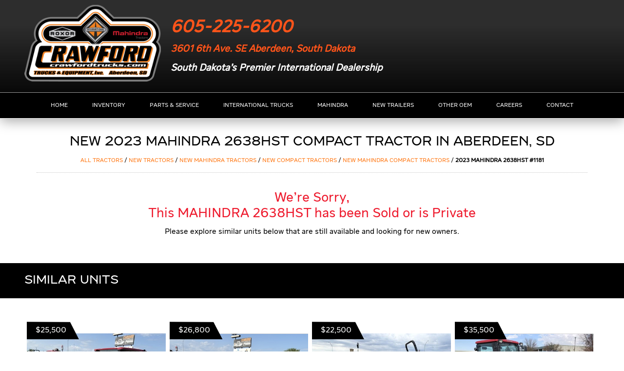

--- FILE ---
content_type: text/html; charset=UTF-8
request_url: https://www.crawfordtrucks.com/for-sale/?vid=1181&unit=2023-mahindra-2638hst-compact-tractor
body_size: 9310
content:
                            <!DOCTYPE html>
<html lang="en-US" dir="ltr">
                
<head>
    
            <meta name="viewport" content="width=device-width, initial-scale=1.0">
        <meta http-equiv="X-UA-Compatible" content="IE=edge" />
        

        
            <meta http-equiv="Content-Type" content="text/html; charset=UTF-8" />
    <link rel="profile" href="http://gmpg.org/xfn/11" />
    <link rel="pingback" href="https://www.crawfordtrucks.com/xmlrpc.php" />
    <meta name='robots' content='index, follow, max-image-preview:large, max-snippet:-1, max-video-preview:-1' />

	<!-- This site is optimized with the Yoast SEO plugin v23.0 - https://yoast.com/wordpress/plugins/seo/ -->
	<title>2023 MAHINDRA 2638HST COMPACT TRACTOR FOR SALE #1181</title>
	<meta name="description" content="New 2023 MAHINDRA 2638HST Compact Tractor for sale in ABERDEEN, SD #1181. More MAHINDRA Compact Tractors for sale at CRAWFORD TRUCKS &amp; EQUIP" />
	<meta property="og:locale" content="en_US" />
	<meta property="og:type" content="article" />
	<meta property="og:title" content="For Sale - Crawford Trucks &amp; Equipment" />
	<meta property="og:url" content="/for-sale/?vid=1181&amp;unit=2023-mahindra-2638hst-compact-tractor" />
	<meta property="og:site_name" content="Crawford Trucks &amp; Equipment" />
	<meta property="article:modified_time" content="2019-01-11T14:53:28+00:00" />
	<meta name="twitter:card" content="summary_large_image" />
	<script type="application/ld+json" class="yoast-schema-graph">{"@context":"https://schema.org","@graph":[{"@type":"WebPage","@id":"https://www.crawfordtrucks.com/for-sale/","url":"https://www.crawfordtrucks.com/for-sale/","name":"For Sale - Crawford Trucks &amp; Equipment","isPartOf":{"@id":"https://www.crawfordtrucks.com/#website"},"datePublished":"2018-09-07T16:59:58+00:00","dateModified":"2019-01-11T14:53:28+00:00","breadcrumb":{"@id":"https://www.crawfordtrucks.com/for-sale/#breadcrumb"},"inLanguage":"en-US","potentialAction":[{"@type":"ReadAction","target":["https://www.crawfordtrucks.com/for-sale/"]}]},{"@type":"BreadcrumbList","@id":"https://www.crawfordtrucks.com/for-sale/#breadcrumb","itemListElement":[{"@type":"ListItem","position":1,"name":"Home","item":"https://www.crawfordtrucks.com/"},{"@type":"ListItem","position":2,"name":"For Sale"}]},{"@type":"WebSite","@id":"https://www.crawfordtrucks.com/#website","url":"https://www.crawfordtrucks.com/","name":"Crawford Trucks &amp; Equipment","description":"","potentialAction":[{"@type":"SearchAction","target":{"@type":"EntryPoint","urlTemplate":"https://www.crawfordtrucks.com/?s={search_term_string}"},"query-input":"required name=search_term_string"}],"inLanguage":"en-US"}]}</script>
	<!-- / Yoast SEO plugin. -->


<link rel='dns-prefetch' href='//code.jquery.com' />
<link rel='dns-prefetch' href='//cdnjs.cloudflare.com' />
<link rel='dns-prefetch' href='//www.google.com' />
<link rel='stylesheet' id='colorboxcss-css' href='https://www.crawfordtrucks.com/cbox/colorbox.css' type='text/css' media='all' />
<link rel='stylesheet' id='imanprocss-css' href='https://www.crawfordtrucks.com/wp-imanpro/css/imp.css' type='text/css' media='all' />
<link rel='stylesheet' id='jquicss-css' href='//code.jquery.com/ui/1.12.1/themes/base/jquery-ui.css' type='text/css' media='all' />
<link rel='stylesheet' id='inventory-carousel-css-1-css' href='https://www.crawfordtrucks.com/wp-imanpro/imanpro_inventory_carousel/owl.carousel.min.css?ver=6.6.4' type='text/css' media='all' />
<link rel='stylesheet' id='inventory-carousel-css-2-css' href='https://www.crawfordtrucks.com/wp-imanpro/imanpro_inventory_carousel/owl.theme.default.min.css?ver=6.6.4' type='text/css' media='all' />
<link rel='stylesheet' id='oemcss-css' href='https://www.crawfordtrucks.com/wp-oem/css/oem.css' type='text/css' media='all' />
<link rel='stylesheet' id='wp-block-library-css' href='https://www.crawfordtrucks.com/wp-includes/css/dist/block-library/style.min.css?ver=6.6.4' type='text/css' media='all' />
<style id='classic-theme-styles-inline-css' type='text/css'>
/*! This file is auto-generated */
.wp-block-button__link{color:#fff;background-color:#32373c;border-radius:9999px;box-shadow:none;text-decoration:none;padding:calc(.667em + 2px) calc(1.333em + 2px);font-size:1.125em}.wp-block-file__button{background:#32373c;color:#fff;text-decoration:none}
</style>
<style id='global-styles-inline-css' type='text/css'>
:root{--wp--preset--aspect-ratio--square: 1;--wp--preset--aspect-ratio--4-3: 4/3;--wp--preset--aspect-ratio--3-4: 3/4;--wp--preset--aspect-ratio--3-2: 3/2;--wp--preset--aspect-ratio--2-3: 2/3;--wp--preset--aspect-ratio--16-9: 16/9;--wp--preset--aspect-ratio--9-16: 9/16;--wp--preset--color--black: #000000;--wp--preset--color--cyan-bluish-gray: #abb8c3;--wp--preset--color--white: #ffffff;--wp--preset--color--pale-pink: #f78da7;--wp--preset--color--vivid-red: #cf2e2e;--wp--preset--color--luminous-vivid-orange: #ff6900;--wp--preset--color--luminous-vivid-amber: #fcb900;--wp--preset--color--light-green-cyan: #7bdcb5;--wp--preset--color--vivid-green-cyan: #00d084;--wp--preset--color--pale-cyan-blue: #8ed1fc;--wp--preset--color--vivid-cyan-blue: #0693e3;--wp--preset--color--vivid-purple: #9b51e0;--wp--preset--gradient--vivid-cyan-blue-to-vivid-purple: linear-gradient(135deg,rgba(6,147,227,1) 0%,rgb(155,81,224) 100%);--wp--preset--gradient--light-green-cyan-to-vivid-green-cyan: linear-gradient(135deg,rgb(122,220,180) 0%,rgb(0,208,130) 100%);--wp--preset--gradient--luminous-vivid-amber-to-luminous-vivid-orange: linear-gradient(135deg,rgba(252,185,0,1) 0%,rgba(255,105,0,1) 100%);--wp--preset--gradient--luminous-vivid-orange-to-vivid-red: linear-gradient(135deg,rgba(255,105,0,1) 0%,rgb(207,46,46) 100%);--wp--preset--gradient--very-light-gray-to-cyan-bluish-gray: linear-gradient(135deg,rgb(238,238,238) 0%,rgb(169,184,195) 100%);--wp--preset--gradient--cool-to-warm-spectrum: linear-gradient(135deg,rgb(74,234,220) 0%,rgb(151,120,209) 20%,rgb(207,42,186) 40%,rgb(238,44,130) 60%,rgb(251,105,98) 80%,rgb(254,248,76) 100%);--wp--preset--gradient--blush-light-purple: linear-gradient(135deg,rgb(255,206,236) 0%,rgb(152,150,240) 100%);--wp--preset--gradient--blush-bordeaux: linear-gradient(135deg,rgb(254,205,165) 0%,rgb(254,45,45) 50%,rgb(107,0,62) 100%);--wp--preset--gradient--luminous-dusk: linear-gradient(135deg,rgb(255,203,112) 0%,rgb(199,81,192) 50%,rgb(65,88,208) 100%);--wp--preset--gradient--pale-ocean: linear-gradient(135deg,rgb(255,245,203) 0%,rgb(182,227,212) 50%,rgb(51,167,181) 100%);--wp--preset--gradient--electric-grass: linear-gradient(135deg,rgb(202,248,128) 0%,rgb(113,206,126) 100%);--wp--preset--gradient--midnight: linear-gradient(135deg,rgb(2,3,129) 0%,rgb(40,116,252) 100%);--wp--preset--font-size--small: 13px;--wp--preset--font-size--medium: 20px;--wp--preset--font-size--large: 36px;--wp--preset--font-size--x-large: 42px;--wp--preset--spacing--20: 0.44rem;--wp--preset--spacing--30: 0.67rem;--wp--preset--spacing--40: 1rem;--wp--preset--spacing--50: 1.5rem;--wp--preset--spacing--60: 2.25rem;--wp--preset--spacing--70: 3.38rem;--wp--preset--spacing--80: 5.06rem;--wp--preset--shadow--natural: 6px 6px 9px rgba(0, 0, 0, 0.2);--wp--preset--shadow--deep: 12px 12px 50px rgba(0, 0, 0, 0.4);--wp--preset--shadow--sharp: 6px 6px 0px rgba(0, 0, 0, 0.2);--wp--preset--shadow--outlined: 6px 6px 0px -3px rgba(255, 255, 255, 1), 6px 6px rgba(0, 0, 0, 1);--wp--preset--shadow--crisp: 6px 6px 0px rgba(0, 0, 0, 1);}:where(.is-layout-flex){gap: 0.5em;}:where(.is-layout-grid){gap: 0.5em;}body .is-layout-flex{display: flex;}.is-layout-flex{flex-wrap: wrap;align-items: center;}.is-layout-flex > :is(*, div){margin: 0;}body .is-layout-grid{display: grid;}.is-layout-grid > :is(*, div){margin: 0;}:where(.wp-block-columns.is-layout-flex){gap: 2em;}:where(.wp-block-columns.is-layout-grid){gap: 2em;}:where(.wp-block-post-template.is-layout-flex){gap: 1.25em;}:where(.wp-block-post-template.is-layout-grid){gap: 1.25em;}.has-black-color{color: var(--wp--preset--color--black) !important;}.has-cyan-bluish-gray-color{color: var(--wp--preset--color--cyan-bluish-gray) !important;}.has-white-color{color: var(--wp--preset--color--white) !important;}.has-pale-pink-color{color: var(--wp--preset--color--pale-pink) !important;}.has-vivid-red-color{color: var(--wp--preset--color--vivid-red) !important;}.has-luminous-vivid-orange-color{color: var(--wp--preset--color--luminous-vivid-orange) !important;}.has-luminous-vivid-amber-color{color: var(--wp--preset--color--luminous-vivid-amber) !important;}.has-light-green-cyan-color{color: var(--wp--preset--color--light-green-cyan) !important;}.has-vivid-green-cyan-color{color: var(--wp--preset--color--vivid-green-cyan) !important;}.has-pale-cyan-blue-color{color: var(--wp--preset--color--pale-cyan-blue) !important;}.has-vivid-cyan-blue-color{color: var(--wp--preset--color--vivid-cyan-blue) !important;}.has-vivid-purple-color{color: var(--wp--preset--color--vivid-purple) !important;}.has-black-background-color{background-color: var(--wp--preset--color--black) !important;}.has-cyan-bluish-gray-background-color{background-color: var(--wp--preset--color--cyan-bluish-gray) !important;}.has-white-background-color{background-color: var(--wp--preset--color--white) !important;}.has-pale-pink-background-color{background-color: var(--wp--preset--color--pale-pink) !important;}.has-vivid-red-background-color{background-color: var(--wp--preset--color--vivid-red) !important;}.has-luminous-vivid-orange-background-color{background-color: var(--wp--preset--color--luminous-vivid-orange) !important;}.has-luminous-vivid-amber-background-color{background-color: var(--wp--preset--color--luminous-vivid-amber) !important;}.has-light-green-cyan-background-color{background-color: var(--wp--preset--color--light-green-cyan) !important;}.has-vivid-green-cyan-background-color{background-color: var(--wp--preset--color--vivid-green-cyan) !important;}.has-pale-cyan-blue-background-color{background-color: var(--wp--preset--color--pale-cyan-blue) !important;}.has-vivid-cyan-blue-background-color{background-color: var(--wp--preset--color--vivid-cyan-blue) !important;}.has-vivid-purple-background-color{background-color: var(--wp--preset--color--vivid-purple) !important;}.has-black-border-color{border-color: var(--wp--preset--color--black) !important;}.has-cyan-bluish-gray-border-color{border-color: var(--wp--preset--color--cyan-bluish-gray) !important;}.has-white-border-color{border-color: var(--wp--preset--color--white) !important;}.has-pale-pink-border-color{border-color: var(--wp--preset--color--pale-pink) !important;}.has-vivid-red-border-color{border-color: var(--wp--preset--color--vivid-red) !important;}.has-luminous-vivid-orange-border-color{border-color: var(--wp--preset--color--luminous-vivid-orange) !important;}.has-luminous-vivid-amber-border-color{border-color: var(--wp--preset--color--luminous-vivid-amber) !important;}.has-light-green-cyan-border-color{border-color: var(--wp--preset--color--light-green-cyan) !important;}.has-vivid-green-cyan-border-color{border-color: var(--wp--preset--color--vivid-green-cyan) !important;}.has-pale-cyan-blue-border-color{border-color: var(--wp--preset--color--pale-cyan-blue) !important;}.has-vivid-cyan-blue-border-color{border-color: var(--wp--preset--color--vivid-cyan-blue) !important;}.has-vivid-purple-border-color{border-color: var(--wp--preset--color--vivid-purple) !important;}.has-vivid-cyan-blue-to-vivid-purple-gradient-background{background: var(--wp--preset--gradient--vivid-cyan-blue-to-vivid-purple) !important;}.has-light-green-cyan-to-vivid-green-cyan-gradient-background{background: var(--wp--preset--gradient--light-green-cyan-to-vivid-green-cyan) !important;}.has-luminous-vivid-amber-to-luminous-vivid-orange-gradient-background{background: var(--wp--preset--gradient--luminous-vivid-amber-to-luminous-vivid-orange) !important;}.has-luminous-vivid-orange-to-vivid-red-gradient-background{background: var(--wp--preset--gradient--luminous-vivid-orange-to-vivid-red) !important;}.has-very-light-gray-to-cyan-bluish-gray-gradient-background{background: var(--wp--preset--gradient--very-light-gray-to-cyan-bluish-gray) !important;}.has-cool-to-warm-spectrum-gradient-background{background: var(--wp--preset--gradient--cool-to-warm-spectrum) !important;}.has-blush-light-purple-gradient-background{background: var(--wp--preset--gradient--blush-light-purple) !important;}.has-blush-bordeaux-gradient-background{background: var(--wp--preset--gradient--blush-bordeaux) !important;}.has-luminous-dusk-gradient-background{background: var(--wp--preset--gradient--luminous-dusk) !important;}.has-pale-ocean-gradient-background{background: var(--wp--preset--gradient--pale-ocean) !important;}.has-electric-grass-gradient-background{background: var(--wp--preset--gradient--electric-grass) !important;}.has-midnight-gradient-background{background: var(--wp--preset--gradient--midnight) !important;}.has-small-font-size{font-size: var(--wp--preset--font-size--small) !important;}.has-medium-font-size{font-size: var(--wp--preset--font-size--medium) !important;}.has-large-font-size{font-size: var(--wp--preset--font-size--large) !important;}.has-x-large-font-size{font-size: var(--wp--preset--font-size--x-large) !important;}
:where(.wp-block-post-template.is-layout-flex){gap: 1.25em;}:where(.wp-block-post-template.is-layout-grid){gap: 1.25em;}
:where(.wp-block-columns.is-layout-flex){gap: 2em;}:where(.wp-block-columns.is-layout-grid){gap: 2em;}
:root :where(.wp-block-pullquote){font-size: 1.5em;line-height: 1.6;}
</style>
<link rel='stylesheet' id='contact-form-7-css' href='https://www.crawfordtrucks.com/wp-content/plugins/contact-form-7/includes/css/styles.css?ver=5.1.6' type='text/css' media='all' />
<link rel='stylesheet' id='nucleus-css' href='https://www.crawfordtrucks.com/wp-content/plugins/gantry5/engines/nucleus/css-compiled/nucleus.css?ver=6.6.4' type='text/css' media='all' />
<link rel='stylesheet' id='helium-css' href='https://www.crawfordtrucks.com/wp-content/themes/g5_helium/custom/css-compiled/helium.css?ver=6.6.4' type='text/css' media='all' />
<link rel='stylesheet' id='wordpress-css' href='https://www.crawfordtrucks.com/wp-content/plugins/gantry5/engines/nucleus/css-compiled/wordpress.css?ver=6.6.4' type='text/css' media='all' />
<link rel='stylesheet' id='style-css' href='https://www.crawfordtrucks.com/wp-content/themes/g5_helium/style.css?ver=6.6.4' type='text/css' media='all' />
<link rel='stylesheet' id='font-awesome.min-css' href='https://www.crawfordtrucks.com/wp-content/plugins/gantry5/assets/css/font-awesome.min.css?ver=6.6.4' type='text/css' media='all' />
<link rel='stylesheet' id='helium-wordpress-css' href='https://www.crawfordtrucks.com/wp-content/themes/g5_helium/custom/css-compiled/helium-wordpress.css?ver=6.6.4' type='text/css' media='all' />
<link rel='stylesheet' id='custom-css' href='https://www.crawfordtrucks.com/wp-content/themes/g5_helium/custom/css-compiled/custom.css?ver=6.6.4' type='text/css' media='all' />
<script type="text/javascript" src="https://www.crawfordtrucks.com/wp-includes/js/jquery/jquery.min.js?ver=3.7.1" id="jquery-core-js"></script>
<script type="text/javascript" src="https://www.crawfordtrucks.com/wp-includes/js/jquery/jquery-migrate.min.js?ver=3.4.1" id="jquery-migrate-js"></script>

<link rel="canonical" href="https://www.crawfordtrucks.com/for-sale/?vid=1181&unit=mahindra-2638hst-compact-tractor" />
<link rel="icon" href="https://www.crawfordtrucks.com/wp-content/uploads/favicon-150x150.png" sizes="32x32" />
<link rel="icon" href="https://www.crawfordtrucks.com/wp-content/uploads/favicon.png" sizes="192x192" />
<link rel="apple-touch-icon" href="https://www.crawfordtrucks.com/wp-content/uploads/favicon.png" />
<meta name="msapplication-TileImage" content="https://www.crawfordtrucks.com/wp-content/uploads/favicon.png" />

                    <link href="https://fonts.googleapis.com/css?family=Open+Sans" rel="stylesheet">


<script>
function equalize_height(myclass) {
var maxHeight = 0;
jQuery('.' + myclass).each(function() { if (jQuery(this).height() > maxHeight) maxHeight = jQuery(this).height(); });
if (jQuery(window).width() > 1000) jQuery('.' + myclass).height(maxHeight);
}
</script>
            
</head>

    
    <body class="gantry g-helium-style g-offcanvas-left g-default g-style-preset1 page-template-default page page-id-195 site outline-default dir-ltr">
        <a href="#top" id="smoothup" title="Back to top"></a>
                    

        <div id="g-offcanvas"  data-g-offcanvas-swipe="1" data-g-offcanvas-css3="1">
                        <div class="g-grid">                        

        <div class="g-block size-100">
             <div id="mobile-menu-5697-particle" class="g-content g-particle">            <div id="g-mobilemenu-container" data-g-menu-breakpoint="61rem"></div>
            </div>
        </div>
            </div>
    </div>
        <div id="g-page-surround">
            <div class="g-offcanvas-hide g-offcanvas-toggle" role="navigation" data-offcanvas-toggle aria-controls="g-offcanvas" aria-expanded="false"><i class="fa fa-fw fa-bars"></i></div>                        

                                                        
                <section id="g-navigation">
                <div class="g-container">                                <div class="g-grid">                        

        <div class="g-block size-100">
             <div class="g-system-messages">
                                            <div id="system-message-container">
    <div id="system-message">
            </div>
</div>
            
    </div>
        </div>
            </div>
            </div>
        
    </section>
                                                    
                <header id="g-header">
                <div class="g-container">                                <div class="g-grid">                        

        <div class="g-block size-100">
             <div id="custom-7488-particle" class="g-content g-particle">            <div class="g-grid">
<div class="g-block size-25">
<div class="g-content">

<div class="tal header-logo">
<a href="/"><img src="https://www.crawfordtrucks.com/assets/new-logo.png" alt="Logo" /></a>
</div>

</div>
</div>
<div class="g-block size-75">
<div class="g-content tal">

<div class="header-contact">
<div class="header-contact-inner">
<div class="header-contact-phone">
605-225-6200
</div>
<div class="header-contact-location" itemprop="address" itemscope itemtype="http://schema.org/PostalAddress"><a href="https://goo.gl/maps/K67MFs4Rot52" target="_blank"><span itemprop="streetAddress">3601 6th Ave. SE</span>
<span itemprop="addressLocality">Aberdeen</span>, <span itemprop="addressRegion">South Dakota</span> <span itemprop="postalCode" style="display: none;">57401</span></a>
</div>
<div class="header-contact-tagline">
South Dakota's Premier International Dealership
</div>
</div>
</div>
</div>
</div>
            </div>
        </div>
            </div>
            </div>
        
    </header>
                                                    
                <section id="g-menu" class="nomargin nopadding">
                <div class="g-container">                                <div class="g-grid">                        

        <div class="g-block size-100">
             <div id="menu-5380-particle" class="g-content g-particle">            <nav class="g-main-nav" data-g-hover-expand="true">
        <ul class="g-toplevel">
                                                                                                                
        
                
        
                
        
        <li class="g-menu-item g-menu-item-type-post_type g-menu-item-12 g-standard  ">
                            <a class="g-menu-item-container" href="https://www.crawfordtrucks.com/">
                                                                <span class="g-menu-item-content">
                                    <span class="g-menu-item-title">Home</span>
            
                    </span>
                                                </a>
                                </li>
    
                                                                                                
        
                
        
                
        
        <li class="g-menu-item g-menu-item-type-separator g-menu-item-994 g-parent g-standard  ">
                            <div class="g-menu-item-container" data-g-menuparent="">                                                                            <span class="g-separator g-menu-item-content">            <span class="g-menu-item-title">Inventory</span>
            </span>
                                        <span class="g-menu-parent-indicator"></span>                            </div>                                                                <ul class="g-dropdown g-inactive g-fade g-dropdown-right">
            <li class="g-dropdown-column">
                        <div class="g-grid">
                        <div class="g-block size-100">
            <ul class="g-sublevel">
                <li class="g-level-1 g-go-back">
                    <a class="g-menu-item-container" href="#" data-g-menuparent=""><span>Back</span></a>
                </li>
                                                                                                                    
        
                
        
                
        
        <li class="g-menu-item g-menu-item-type-custom g-menu-item-996  ">
                            <a class="g-menu-item-container" href="/trucks-for-sale/">
                                                                <span class="g-menu-item-content">
                                    <span class="g-menu-item-title">Trucks</span>
            
                    </span>
                                                </a>
                                </li>
    
                                                                                                
        
                
        
                
        
        <li class="g-menu-item g-menu-item-type-custom g-menu-item-995  ">
                            <a class="g-menu-item-container" href="/trailers-for-sale/">
                                                                <span class="g-menu-item-content">
                                    <span class="g-menu-item-title">Trailers</span>
            
                    </span>
                                                </a>
                                </li>
    
                                                                                                
        
                
        
                
        
        <li class="g-menu-item g-menu-item-type-post_type g-menu-item-1677  ">
                            <a class="g-menu-item-container" href="https://www.crawfordtrucks.com/tractors-for-sale/">
                                                                <span class="g-menu-item-content">
                                    <span class="g-menu-item-title">Tractors</span>
            
                    </span>
                                                </a>
                                </li>
    
                                                                                                
        
                
        
                
        
        <li class="g-menu-item g-menu-item-type-post_type g-menu-item-1691  ">
                            <a class="g-menu-item-container" href="https://www.crawfordtrucks.com/roxor-for-sale/">
                                                                <span class="g-menu-item-content">
                                    <span class="g-menu-item-title">Roxors</span>
            
                    </span>
                                                </a>
                                </li>
    
    
            </ul>
        </div>
            </div>

            </li>
        </ul>
            </li>
    
                                                                                                
        
                
        
                
        
        <li class="g-menu-item g-menu-item-type-separator g-menu-item-1051 g-parent g-standard  ">
                            <div class="g-menu-item-container" data-g-menuparent="">                                                                            <span class="g-separator g-menu-item-content">            <span class="g-menu-item-title">Parts &amp; Service</span>
            </span>
                                        <span class="g-menu-parent-indicator"></span>                            </div>                                                                <ul class="g-dropdown g-inactive g-fade g-dropdown-right">
            <li class="g-dropdown-column">
                        <div class="g-grid">
                        <div class="g-block size-100">
            <ul class="g-sublevel">
                <li class="g-level-1 g-go-back">
                    <a class="g-menu-item-container" href="#" data-g-menuparent=""><span>Back</span></a>
                </li>
                                                                                                                    
        
                
        
                
        
        <li class="g-menu-item g-menu-item-type-post_type g-menu-item-1082  ">
                            <a class="g-menu-item-container" href="https://www.crawfordtrucks.com/parts-department/">
                                                                <span class="g-menu-item-content">
                                    <span class="g-menu-item-title">Parts Department</span>
            
                    </span>
                                                </a>
                                </li>
    
                                                                                                
                                                                                                                                
                
        
                
        
        <li class="g-menu-item g-menu-item-type-custom g-menu-item-1371  ">
                            <a class="g-menu-item-container" href="/assets/parts-specials.pdf" target="_blank" rel="noopener&#x20;noreferrer">
                                                                <span class="g-menu-item-content">
                                    <span class="g-menu-item-title">Parts Specials</span>
            
                    </span>
                                                </a>
                                </li>
    
                                                                                                
        
                
        
                
        
        <li class="g-menu-item g-menu-item-type-post_type g-menu-item-1083  ">
                            <a class="g-menu-item-container" href="https://www.crawfordtrucks.com/service-department/">
                                                                <span class="g-menu-item-content">
                                    <span class="g-menu-item-title">Service Department</span>
            
                    </span>
                                                </a>
                                </li>
    
                                                                                                
        
                
        
                
        
        <li class="g-menu-item g-menu-item-type-post_type g-menu-item-1203  ">
                            <a class="g-menu-item-container" href="https://www.crawfordtrucks.com/service-specials/">
                                                                <span class="g-menu-item-content">
                                    <span class="g-menu-item-title">Service Specials</span>
            
                    </span>
                                                </a>
                                </li>
    
                                                                                                
        
                
        
                
        
        <li class="g-menu-item g-menu-item-type-post_type g-menu-item-1050  ">
                            <a class="g-menu-item-container" href="https://www.crawfordtrucks.com/axle-surgeon/">
                                                                <span class="g-menu-item-content">
                                    <span class="g-menu-item-title">Axle Surgeon</span>
            
                    </span>
                                                </a>
                                </li>
    
    
            </ul>
        </div>
            </div>

            </li>
        </ul>
            </li>
    
                                                                                                
        
                
        
                
        
        <li class="g-menu-item g-menu-item-type-custom g-menu-item-954 g-parent g-standard g-menu-item-link-parent ">
                            <a class="g-menu-item-container" href="/international-trucks/">
                                                                <span class="g-menu-item-content">
                                    <span class="g-menu-item-title">International Trucks</span>
            
                    </span>
                    <span class="g-menu-parent-indicator" data-g-menuparent=""></span>                            </a>
                                                                            <ul class="g-dropdown g-inactive g-fade g-dropdown-right">
            <li class="g-dropdown-column">
                        <div class="g-grid">
                        <div class="g-block size-100">
            <ul class="g-sublevel">
                <li class="g-level-1 g-go-back">
                    <a class="g-menu-item-container" href="#" data-g-menuparent=""><span>Back</span></a>
                </li>
                                                                                                                    
        
                
        
                
        
        <li class="g-menu-item g-menu-item-type-post_type g-menu-item-1743  ">
                            <a class="g-menu-item-container" href="https://www.crawfordtrucks.com/international-trucks/international-lt-series/">
                                                                <span class="g-menu-item-content">
                                    <span class="g-menu-item-title">International LT Series</span>
            
                    </span>
                                                </a>
                                </li>
    
                                                                                                
        
                
        
                
        
        <li class="g-menu-item g-menu-item-type-post_type g-menu-item-1742  ">
                            <a class="g-menu-item-container" href="https://www.crawfordtrucks.com/international-trucks/international-hx-series/">
                                                                <span class="g-menu-item-content">
                                    <span class="g-menu-item-title">International HX Series</span>
            
                    </span>
                                                </a>
                                </li>
    
                                                                                                
        
                
        
                
        
        <li class="g-menu-item g-menu-item-type-post_type g-menu-item-1741  ">
                            <a class="g-menu-item-container" href="https://www.crawfordtrucks.com/international-trucks/international-rh-series/">
                                                                <span class="g-menu-item-content">
                                    <span class="g-menu-item-title">International RH Series</span>
            
                    </span>
                                                </a>
                                </li>
    
                                                                                                
        
                
        
                
        
        <li class="g-menu-item g-menu-item-type-post_type g-menu-item-1740  ">
                            <a class="g-menu-item-container" href="https://www.crawfordtrucks.com/international-trucks/international-hv-series/">
                                                                <span class="g-menu-item-content">
                                    <span class="g-menu-item-title">International HV Series</span>
            
                    </span>
                                                </a>
                                </li>
    
                                                                                                
        
                
        
                
        
        <li class="g-menu-item g-menu-item-type-post_type g-menu-item-1739  ">
                            <a class="g-menu-item-container" href="https://www.crawfordtrucks.com/international-trucks/international-cv-series/">
                                                                <span class="g-menu-item-content">
                                    <span class="g-menu-item-title">International CV Series</span>
            
                    </span>
                                                </a>
                                </li>
    
                                                                                                
        
                
        
                
        
        <li class="g-menu-item g-menu-item-type-post_type g-menu-item-1738  ">
                            <a class="g-menu-item-container" href="https://www.crawfordtrucks.com/international-trucks/international-mv-series/">
                                                                <span class="g-menu-item-content">
                                    <span class="g-menu-item-title">International MV Series</span>
            
                    </span>
                                                </a>
                                </li>
    
                                                                                                
        
                
        
                
        
        <li class="g-menu-item g-menu-item-type-post_type g-menu-item-1737  ">
                            <a class="g-menu-item-container" href="https://www.crawfordtrucks.com/international-trucks/international-emv-series/">
                                                                <span class="g-menu-item-content">
                                    <span class="g-menu-item-title">International EMV Series</span>
            
                    </span>
                                                </a>
                                </li>
    
                                                                                                
        
                
        
                
        
        <li class="g-menu-item g-menu-item-type-post_type g-menu-item-1736  ">
                            <a class="g-menu-item-container" href="https://www.crawfordtrucks.com/international-trucks/international-powertrain/">
                                                                <span class="g-menu-item-content">
                                    <span class="g-menu-item-title">International Powertrain</span>
            
                    </span>
                                                </a>
                                </li>
    
                                                                                                
        
                
        
                
        
        <li class="g-menu-item g-menu-item-type-post_type g-menu-item-1735  ">
                            <a class="g-menu-item-container" href="https://www.crawfordtrucks.com/international-trucks/international-truck-configurator/">
                                                                <span class="g-menu-item-content">
                                    <span class="g-menu-item-title">International Truck Configurator</span>
            
                    </span>
                                                </a>
                                </li>
    
    
            </ul>
        </div>
            </div>

            </li>
        </ul>
            </li>
    
                                                                                                
        
                
        
                
        
        <li class="g-menu-item g-menu-item-type-separator g-menu-item-1586 g-parent g-standard  ">
                            <div class="g-menu-item-container" data-g-menuparent="">                                                                            <span class="g-separator g-menu-item-content">            <span class="g-menu-item-title">Mahindra</span>
            </span>
                                        <span class="g-menu-parent-indicator"></span>                            </div>                                                                <ul class="g-dropdown g-inactive g-fade g-dropdown-right">
            <li class="g-dropdown-column">
                        <div class="g-grid">
                        <div class="g-block size-100">
            <ul class="g-sublevel">
                <li class="g-level-1 g-go-back">
                    <a class="g-menu-item-container" href="#" data-g-menuparent=""><span>Back</span></a>
                </li>
                                                                                                                    
        
                
        
                
        
        <li class="g-menu-item g-menu-item-type-post_type g-menu-item-1587  ">
                            <a class="g-menu-item-container" href="https://www.crawfordtrucks.com/roxor-offroad/">
                                                                <span class="g-menu-item-content">
                                    <span class="g-menu-item-title">Roxor Offroad</span>
            
                    </span>
                                                </a>
                                </li>
    
                                                                                                
        
                
        
                
        
        <li class="g-menu-item g-menu-item-type-post_type g-menu-item-1588  ">
                            <a class="g-menu-item-container" href="https://www.crawfordtrucks.com/mahindra-farm-tractors/">
                                                                <span class="g-menu-item-content">
                                    <span class="g-menu-item-title">Mahindra Farm Tractors</span>
            
                    </span>
                                                </a>
                                </li>
    
    
            </ul>
        </div>
            </div>

            </li>
        </ul>
            </li>
    
                                                                                                
        
                
        
                
        
        <li class="g-menu-item g-menu-item-type-separator g-menu-item-975 g-parent g-standard  ">
                            <div class="g-menu-item-container" data-g-menuparent="">                                                                            <span class="g-separator g-menu-item-content">            <span class="g-menu-item-title">New Trailers</span>
            </span>
                                        <span class="g-menu-parent-indicator"></span>                            </div>                                                                <ul class="g-dropdown g-inactive g-fade g-dropdown-right">
            <li class="g-dropdown-column">
                        <div class="g-grid">
                        <div class="g-block size-100">
            <ul class="g-sublevel">
                <li class="g-level-1 g-go-back">
                    <a class="g-menu-item-container" href="#" data-g-menuparent=""><span>Back</span></a>
                </li>
                                                                                                                    
        
                
        
                
        
        <li class="g-menu-item g-menu-item-type-post_type g-menu-item-959  ">
                            <a class="g-menu-item-container" href="https://www.crawfordtrucks.com/demco-manufacturing-grain-trailers/">
                                                                <span class="g-menu-item-content">
                                    <span class="g-menu-item-title">Demco Grain Trailers</span>
            
                    </span>
                                                </a>
                                </li>
    
                                                                                                
        
                
        
                
        
        <li class="g-menu-item g-menu-item-type-post_type g-menu-item-958  ">
                            <a class="g-menu-item-container" href="https://www.crawfordtrucks.com/demco-manufacturing-steel-dropdeck-trailers/">
                                                                <span class="g-menu-item-content">
                                    <span class="g-menu-item-title">Demco Dropdeck Trailers</span>
            
                    </span>
                                                </a>
                                </li>
    
                                                                                                
        
                
        
                
        
        <li class="g-menu-item g-menu-item-type-post_type g-menu-item-955  ">
                            <a class="g-menu-item-container" href="https://www.crawfordtrucks.com/gem-l-aluminum-agricultural-trailers/">
                                                                <span class="g-menu-item-content">
                                    <span class="g-menu-item-title">GEM-L Agricultural Trailers</span>
            
                    </span>
                                                </a>
                                </li>
    
                                                                                                
        
                
        
                
        
        <li class="g-menu-item g-menu-item-type-post_type g-menu-item-1354  ">
                            <a class="g-menu-item-container" href="https://www.crawfordtrucks.com/merritt-gooseneck/">
                                                                <span class="g-menu-item-content">
                                    <span class="g-menu-item-title">Merritt Gooseneck Trailers</span>
            
                    </span>
                                                </a>
                                </li>
    
                                                                                                
        
                
        
                
        
        <li class="g-menu-item g-menu-item-type-post_type g-menu-item-1452  ">
                            <a class="g-menu-item-container" href="https://www.crawfordtrucks.com/timpte-equipment-trailers/">
                                                                <span class="g-menu-item-content">
                                    <span class="g-menu-item-title">Timpte Equipment Trailers</span>
            
                    </span>
                                                </a>
                                </li>
    
                                                                                                
        
                
        
                
        
        <li class="g-menu-item g-menu-item-type-post_type g-menu-item-1421  ">
                            <a class="g-menu-item-container" href="https://www.crawfordtrucks.com/duralite-trailers/">
                                                                <span class="g-menu-item-content">
                                    <span class="g-menu-item-title">Duralite Trailers</span>
            
                    </span>
                                                </a>
                                </li>
    
    
            </ul>
        </div>
            </div>

            </li>
        </ul>
            </li>
    
                                                                                                
        
                
        
                
        
        <li class="g-menu-item g-menu-item-type-separator g-menu-item-976 g-parent g-standard  ">
                            <div class="g-menu-item-container" data-g-menuparent="">                                                                            <span class="g-separator g-menu-item-content">            <span class="g-menu-item-title">Other OEM</span>
            </span>
                                        <span class="g-menu-parent-indicator"></span>                            </div>                                                                <ul class="g-dropdown g-inactive g-fade g-dropdown-right">
            <li class="g-dropdown-column">
                        <div class="g-grid">
                        <div class="g-block size-100">
            <ul class="g-sublevel">
                <li class="g-level-1 g-go-back">
                    <a class="g-menu-item-container" href="#" data-g-menuparent=""><span>Back</span></a>
                </li>
                                                                                                                    
        
                
        
                
        
        <li class="g-menu-item g-menu-item-type-post_type g-menu-item-956  ">
                            <a class="g-menu-item-container" href="https://www.crawfordtrucks.com/shurco-4500-series-hd/">
                                                                <span class="g-menu-item-content">
                                    <span class="g-menu-item-title">Shurco 4500 Series HD</span>
            
                    </span>
                                                </a>
                                </li>
    
                                                                                                
        
                
        
                
        
        <li class="g-menu-item g-menu-item-type-post_type g-menu-item-957  ">
                            <a class="g-menu-item-container" href="https://www.crawfordtrucks.com/hendrickson-composilite-sct13/">
                                                                <span class="g-menu-item-content">
                                    <span class="g-menu-item-title">Hendrickson Composilite SCT13</span>
            
                    </span>
                                                </a>
                                </li>
    
    
            </ul>
        </div>
            </div>

            </li>
        </ul>
            </li>
    
                                                                                                
        
                
        
                
        
        <li class="g-menu-item g-menu-item-type-post_type g-menu-item-1367 g-standard  ">
                            <a class="g-menu-item-container" href="https://www.crawfordtrucks.com/careers/">
                                                                <span class="g-menu-item-content">
                                    <span class="g-menu-item-title">Careers</span>
            
                    </span>
                                                </a>
                                </li>
    
                                                                                                
        
                
        
                
        
        <li class="g-menu-item g-menu-item-type-custom g-menu-item-1040 g-parent g-standard g-menu-item-link-parent ">
                            <a class="g-menu-item-container" href="/contact-us">
                                                                <span class="g-menu-item-content">
                                    <span class="g-menu-item-title">Contact</span>
            
                    </span>
                    <span class="g-menu-parent-indicator" data-g-menuparent=""></span>                            </a>
                                                                            <ul class="g-dropdown g-inactive g-fade g-dropdown-right">
            <li class="g-dropdown-column">
                        <div class="g-grid">
                        <div class="g-block size-100">
            <ul class="g-sublevel">
                <li class="g-level-1 g-go-back">
                    <a class="g-menu-item-container" href="#" data-g-menuparent=""><span>Back</span></a>
                </li>
                                                                                                                    
        
                
        
                
        
        <li class="g-menu-item g-menu-item-type-post_type g-menu-item-18  ">
                            <a class="g-menu-item-container" href="https://www.crawfordtrucks.com/contact-us/">
                                                                <span class="g-menu-item-content">
                                    <span class="g-menu-item-title">Our Location</span>
            
                    </span>
                                                </a>
                                </li>
    
    
            </ul>
        </div>
            </div>

            </li>
        </ul>
            </li>
    
    
        </ul>
    </nav>
            </div>
        </div>
            </div>
            </div>
        
    </section>
                                    
                                
                
    
                <section id="g-container-main" class="g-wrapper">
                <div class="g-container g-flushed">                    <div class="g-grid">                        

        <div class="g-block size-100">
             <main id="g-mainbar">
                                        <div class="g-grid">                        

        <div class="g-block size-100">
             <div class="g-content">
                                                        
    <div class="platform-content">
        <div class="content-wrapper">
            <section class="entry">

                <article class="post-type-page post-195 page type-page status-publish hentry" id="post-195">

    
                <section class="entry-header">

            
                                    
        </section>
        
                
                        <section class="entry-content">

                                                
                                <div class="con-width ">


<div class="" style="">




<div class="g-grid imp-wrap">
<div class="g-block size-100">  
<div class="g-content">                 

<div class="g-grid">
<div class="g-block size-100">

	<h1 class="spec g-title nomargin">New 2023 MAHINDRA 2638HST Compact Tractor  in ABERDEEN, SD</h1><div class="smtxt up crumb"><a href="https://www.crawfordtrucks.com/tractors-for-sale/">ALL Tractors</a> / <a href="https://www.crawfordtrucks.com/tractors-for-sale/?cond=new">NEW Tractors</a> / <a href="https://www.crawfordtrucks.com/tractors-for-sale/?cond=new&make=mahindra">NEW MAHINDRA Tractors</a> / <a href="https://www.crawfordtrucks.com/tractors-for-sale/?cond=new&equip=compact-tractor">NEW COMPACT TRACTORS</a> / <a href="https://www.crawfordtrucks.com/tractors-for-sale/?cond=new&equip=compact-tractor&make=mahindra">NEW MAHINDRA COMPACT TRACTORS</a> / <b>2023 MAHINDRA 2638HST #1181</b></div>

</div>
</div>

	
<div class="g-grid">
<div class="g-block size-100">
<div class="sold-1">We're Sorry,<br />This MAHINDRA 2638HST has been Sold or is Private</div>
<div class="sold-2">Please explore similar units below that are still available and looking for new owners.</div>
<style type="text/css">h1.spec{padding:0 10px;}.crumb{margin:8px 10px 17px 10px !important;}</style>
</div>
</div>

</div>
</div>
</div>
</div>
</div>


<div class="g-grid">
	<div class="g-block size-100">
		<div class="content">
			<div class="up imanpro-secondary-color-background imp-sim-hdr">
				<h3 class="g-title normal">Similar Units</h3>
			</div>
		</div>
	</div>
</div>
<div class="con-width">

<div class="g-grid">
</div>
<div class="g-grid">
	<div class="g-block size-25 imp-sim-col">
		<div class="imp-sim-colwrap">
			<div class="picW">
				
				<div class="imanpro-secondary-color-background g-title normal imp-sim-price">
					$25,500
				</div>
				<br class="clr">
				
<div class="box-img" style="background-image: url(https://www.imanpro.net/pub/co/craw/photo/1225/TH_1.jpg); background-size: contain; background-repeat: no-repeat; background-position: center;"><a href="?vid=1225&unit=new-2024-mahindra-1126hst-compact-tractor-for-sale" class="img-crop"><img decoding="async" src="[data-uri]" style="visibility: hidden;" alt="NEW 2024 MAHINDRA 1126HST COMPACT TRACTOR EQUIPMENT #1225" title="NEW 2024 MAHINDRA 1126HST COMPACT TRACTOR EQUIPMENT #1225" /></a></div>
				<div class="simW">
					<b><a href="?vid=1225&unit=new-2024-mahindra-1126hst-compact-tractor-for-sale">2024 MAHINDRA 1126HST</a></b><br />
						MAHINDRA Compact Tractor
									<div class="up smtxt imp-sim-loc">
					ABERDEEN, SD
				</div>
				</div>
			</div>
		</div>
	</div>
	<div class="g-block size-25 imp-sim-col">
		<div class="imp-sim-colwrap">
			<div class="picW">
				
				<div class="imanpro-secondary-color-background g-title normal imp-sim-price">
					$26,800
				</div>
				<br class="clr">
				
<div class="box-img" style="background-image: url(https://www.imanpro.net/pub/co/craw/photo/1224/TH_1.jpg); background-size: contain; background-repeat: no-repeat; background-position: center;"><a href="?vid=1224&unit=new-2025-mahindra-1123-hst-compact-tractor-for-sale" class="img-crop"><img decoding="async" src="[data-uri]" style="visibility: hidden;" alt="NEW 2025 MAHINDRA 1123 HST COMPACT TRACTOR EQUIPMENT #1224" title="NEW 2025 MAHINDRA 1123 HST COMPACT TRACTOR EQUIPMENT #1224" /></a></div>
				<div class="simW">
					<b><a href="?vid=1224&unit=new-2025-mahindra-1123-hst-compact-tractor-for-sale">2025 MAHINDRA 1123 HST</a></b><br />
						MAHINDRA Compact Tractor
									<div class="up smtxt imp-sim-loc">
					ABERDEEN, SD
				</div>
				</div>
			</div>
		</div>
	</div>
	<div class="g-block size-25 imp-sim-col">
		<div class="imp-sim-colwrap">
			<div class="picW">
				
				<div class="imanpro-secondary-color-background g-title normal imp-sim-price">
					$22,500
				</div>
				<br class="clr">
				
<div class="box-img" style="background-image: url(https://www.imanpro.net/pub/co/craw/photo/1222/TH_1.jpg); background-size: contain; background-repeat: no-repeat; background-position: center;"><a href="?vid=1222&unit=new-2025-mahindra-1123-hst-compact-tractor-for-sale" class="img-crop"><img decoding="async" src="[data-uri]" style="visibility: hidden;" alt="NEW 2025 MAHINDRA 1123 HST COMPACT TRACTOR EQUIPMENT #1222" title="NEW 2025 MAHINDRA 1123 HST COMPACT TRACTOR EQUIPMENT #1222" /></a></div>
				<div class="simW">
					<b><a href="?vid=1222&unit=new-2025-mahindra-1123-hst-compact-tractor-for-sale">2025 MAHINDRA 1123 HST</a></b><br />
						MAHINDRA Compact Tractor
									<div class="up smtxt imp-sim-loc">
					ABERDEEN, SD
				</div>
				</div>
			</div>
		</div>
	</div>
	<div class="g-block size-25 imp-sim-col">
		<div class="imp-sim-colwrap">
			<div class="picW">
				
				<div class="imanpro-secondary-color-background g-title normal imp-sim-price">
					$35,500
				</div>
				<br class="clr">
				
<div class="box-img" style="background-image: url(https://www.imanpro.net/pub/co/craw/photo/1179/TH_1.jpg); background-size: contain; background-repeat: no-repeat; background-position: center;"><a href="?vid=1179&unit=new-2023-mahindra-1635chl-compact-tractor-for-sale" class="img-crop"><img decoding="async" src="[data-uri]" style="visibility: hidden;" alt="NEW 2023 MAHINDRA 1635CHL COMPACT TRACTOR EQUIPMENT #1179" title="NEW 2023 MAHINDRA 1635CHL COMPACT TRACTOR EQUIPMENT #1179" /></a></div>
				<div class="simW">
					<b><a href="?vid=1179&unit=new-2023-mahindra-1635chl-compact-tractor-for-sale">2023 MAHINDRA 1635CHL</a></b><br />
						MAHINDRA Compact Tractor
									<div class="up smtxt imp-sim-loc">
					ABERDEEN, SD
				</div>
				</div>
			</div>
		</div>
	</div>
</div>


<script>

	jQuery(document).ready(function(){

		jQuery(".picx1").colorbox({rel:"picx1"});
	});

</script>



<script type="application/ld+json">
{
	"@context": "http://schema.org",
	"@type": "LocalBusiness",
	"name": "CRAWFORD TRUCKS & EQUIP",
	"telephone": "6052256200",
	"priceRange": "",
	"email": "navistar@nvc.net",
	"url": "http://www.crawfordtrucks.com/",
	"description": "CRAWFORD TRUCKS & EQUIP",
	"address": {
		"@type": "PostalAddress",
		"streetAddress": "3601 6TH AVE. SE",
		"addressLocality": "ABERDEEN",
		"addressRegion": "SD",
		"postalCode": "57401"
	},
	"geo": {
		"@type": "GeoCoordinates",
		"latitude": "",
		"longitude": ""
	},
	"hasMap": "",
	"sameAs": "",
	"makesOffer": {
		"@type": "Offer",
		"category": "Vehicle",
		"availability": "inStock",
		"priceSpecification": {
			"@type": "UnitPriceSpecification",
			"priceCurrency": "USD",
			"price": "30500"
		},
		"itemOffered": {
			"@type": "Vehicle",
			"name": "",
			"description": "NEW 2638HST.  AWD, Hydo, W/Loader.  38hp",
			"image": "https://www.imanpro.net/pub/co/craw/photo/1181/1.jpg",
			"manufacturer": "Mahindra",
			"brand": "Mahindra",
			"model": "2638HST",
			"sku": "",
			"url": "https://www.crawfordtrucks.com/for-sale/?vid=1181&unit=2023-mahindra-2638hst-compact-tractor",
			"itemCondition": "New",
			"color": "",
			"modelDate": "2023",
			"numberOfAxles": "",
			"wheelBase": {
				"@type": "QuantitativeValue",
				"value": "",
				"unitCode": "INH"
			},
			"vehicleConfiguration": "",
			"vehicleTransmission": "",
			"numberOfForwardGears": "",
			"vehicleIdentificationNumber": "38HRS12149",
			"body@type": "",
			"driveWheelConfiguration": "",
			"vehicleEngine": " ",
			"fueltype": "",
			"mileageFromOdometer": {
				"@type": "QuantitativeValue",
				"value": "",
				"unitCode": "SMI"
			}
		}
	}
}
</script>



</div></div></div>



</div>

                
                
                                
                
            </section>
            
        
    
</article>

            </section>
        </div> <!-- /content-wrapper -->
    </div>

    
            
    </div>
        </div>
            </div>
            
    </main>
        </div>
            </div>
    </div>
        
    </section>
    
                                                    
                <footer id="g-footer">
                <div class="g-container">                                <div class="g-grid">                        

        <div class="g-block size-100">
             <div id="custom-7209-particle" class="g-content g-particle">            <div class="footer-center center g-content">
<img src="https://www.crawfordtrucks.com/assets/new-logo.png" alt="Logo" style="margin-bottom: 20px;" />

<div class="footer-contact">
<div class="footer-contact-inner">
<div class="footer-title">
CRAWFORD TRUCKS &amp; EQUIPMENT INC.
</div>
<div class="footer-contact-location" itemprop="address" itemscope itemtype="http://schema.org/PostalAddress"><a href="https://goo.gl/maps/K67MFs4Rot52" target="_blank"><span itemprop="streetAddress">3601 6th Ave. SE</span> 
<span itemprop="addressLocality">Aberdeen</span>, <span itemprop="addressRegion">South Dakota</span> <span itemprop="postalCode">57401</span>
</a></div>
<div class="footer-hours">Mon - Fri 8 AM - 6 PM  |  Sat 8 AM - Noon  |  Sunday - Closed</div>

<div class="footer-contact-phone">
605-225-6200
</div>

<!--
<div class="footer-contact-social">
<a href="http://facebook.com"><img src="/assets/facebook500.png" alt="Facebook" /></a>
<a href="http://twitter.com"><img src="/assets/twitter.png" alt="Twitter" /></a>
<a href="http://linkedin.com"><img src="/assets/linkedin.png" alt="LinkedIn" /></a>
<a href="http://youtube.com"><img src="/assets/youtube-variation.png" alt="YouTube" /></a>
</div>
-->

</div>
</div>

</div>
            </div>
        </div>
            </div>
            </div>
        
    </footer>
                                                    
                <section id="g-copyright" class="g-flushed">
                <div class="g-container">                                <div class="g-grid">                        

        <div class="g-block size-100 center">
             <div id="custom-8902-particle" class="g-content g-particle">            <div class="center">
<a href="https://www.imanpro.com/" target="_blank"><img src="https://www.imanpro.net/pub/img/imanpro.png" /></a><br />Copyright &copy;<span id="copyright-year">1999</span> Imanpro Test Site. All Rights Reserved

<script>
var dt = new Date();
var year = dt.getFullYear();
jQuery("#copyright-year").html(year);
</script>
</div>
            </div>
        </div>
            </div>
            </div>
        
    </section>
                                
                        

        </div>
                    

                    <script type="text/javascript" src="https://www.crawfordtrucks.com/asset/smoothscroll.js" id="smoothscrolljs-js"></script>
<script type="text/javascript" src="https://www.crawfordtrucks.com/cbox/jquery.colorbox-min.js" id="colorboxjs-js"></script>
<script type="text/javascript" src="https://www.crawfordtrucks.com/cbox/colorbox-init.js" id="colorboxjsinit-js"></script>
<script type="text/javascript" src="https://www.crawfordtrucks.com/wp-imanpro/js/imp.js" id="imanprojs-js"></script>
<script type="text/javascript" src="//code.jquery.com/ui/1.12.1/jquery-ui.js" id="jquijs-js"></script>
<script type="text/javascript" src="https://www.crawfordtrucks.com/wp-imanpro/imanpro_inventory_carousel/owl.carousel.min.js" id="inventory-carousel-js-1-js"></script>
<script type="text/javascript" src="//cdnjs.cloudflare.com/ajax/libs/jquery.lazy/1.7.4/jquery.lazy.min.js" id="lazyimg-2-js"></script>
<script type="text/javascript" src="https://www.crawfordtrucks.com/wp-oem/js/oem.js" id="oemjs-js"></script>
<script type="text/javascript" id="contact-form-7-js-extra">
/* <![CDATA[ */
var wpcf7 = {"apiSettings":{"root":"https:\/\/www.crawfordtrucks.com\/wp-json\/contact-form-7\/v1","namespace":"contact-form-7\/v1"}};
/* ]]> */
</script>
<script type="text/javascript" src="https://www.crawfordtrucks.com/wp-content/plugins/contact-form-7/includes/js/scripts.js?ver=5.1.6" id="contact-form-7-js"></script>
<script type="text/javascript" src="https://www.google.com/recaptcha/api.js?render=6LevmJgUAAAAAAT0acc1GrhY5oyg_-mh8MTEHSos&amp;ver=3.0" id="google-recaptcha-js"></script>
<script type="text/javascript" src="https://www.crawfordtrucks.com/wp-content/plugins/gantry5/assets/js/main.js?ver=6.6.4" id="main-js"></script>
<script type="text/javascript">
( function( grecaptcha, sitekey, actions ) {

	var wpcf7recaptcha = {

		execute: function( action ) {
			grecaptcha.execute(
				sitekey,
				{ action: action }
			).then( function( token ) {
				var forms = document.getElementsByTagName( 'form' );

				for ( var i = 0; i < forms.length; i++ ) {
					var fields = forms[ i ].getElementsByTagName( 'input' );

					for ( var j = 0; j < fields.length; j++ ) {
						var field = fields[ j ];

						if ( 'g-recaptcha-response' === field.getAttribute( 'name' ) ) {
							field.setAttribute( 'value', token );
							break;
						}
					}
				}
			} );
		},

		executeOnHomepage: function() {
			wpcf7recaptcha.execute( actions[ 'homepage' ] );
		},

		executeOnContactform: function() {
			wpcf7recaptcha.execute( actions[ 'contactform' ] );
		},

	};

	grecaptcha.ready(
		wpcf7recaptcha.executeOnHomepage
	);

	document.addEventListener( 'change',
		wpcf7recaptcha.executeOnContactform, false
	);

	document.addEventListener( 'wpcf7submit',
		wpcf7recaptcha.executeOnHomepage, false
	);

} )(
	grecaptcha,
	'6LevmJgUAAAAAAT0acc1GrhY5oyg_-mh8MTEHSos',
	{"homepage":"homepage","contactform":"contactform"}
);
</script>


    

        
    </body>
</html>


--- FILE ---
content_type: text/html; charset=utf-8
request_url: https://www.google.com/recaptcha/api2/anchor?ar=1&k=6LevmJgUAAAAAAT0acc1GrhY5oyg_-mh8MTEHSos&co=aHR0cHM6Ly93d3cuY3Jhd2ZvcmR0cnVja3MuY29tOjQ0Mw..&hl=en&v=PoyoqOPhxBO7pBk68S4YbpHZ&size=invisible&anchor-ms=20000&execute-ms=30000&cb=k2dw5jl37loq
body_size: 48977
content:
<!DOCTYPE HTML><html dir="ltr" lang="en"><head><meta http-equiv="Content-Type" content="text/html; charset=UTF-8">
<meta http-equiv="X-UA-Compatible" content="IE=edge">
<title>reCAPTCHA</title>
<style type="text/css">
/* cyrillic-ext */
@font-face {
  font-family: 'Roboto';
  font-style: normal;
  font-weight: 400;
  font-stretch: 100%;
  src: url(//fonts.gstatic.com/s/roboto/v48/KFO7CnqEu92Fr1ME7kSn66aGLdTylUAMa3GUBHMdazTgWw.woff2) format('woff2');
  unicode-range: U+0460-052F, U+1C80-1C8A, U+20B4, U+2DE0-2DFF, U+A640-A69F, U+FE2E-FE2F;
}
/* cyrillic */
@font-face {
  font-family: 'Roboto';
  font-style: normal;
  font-weight: 400;
  font-stretch: 100%;
  src: url(//fonts.gstatic.com/s/roboto/v48/KFO7CnqEu92Fr1ME7kSn66aGLdTylUAMa3iUBHMdazTgWw.woff2) format('woff2');
  unicode-range: U+0301, U+0400-045F, U+0490-0491, U+04B0-04B1, U+2116;
}
/* greek-ext */
@font-face {
  font-family: 'Roboto';
  font-style: normal;
  font-weight: 400;
  font-stretch: 100%;
  src: url(//fonts.gstatic.com/s/roboto/v48/KFO7CnqEu92Fr1ME7kSn66aGLdTylUAMa3CUBHMdazTgWw.woff2) format('woff2');
  unicode-range: U+1F00-1FFF;
}
/* greek */
@font-face {
  font-family: 'Roboto';
  font-style: normal;
  font-weight: 400;
  font-stretch: 100%;
  src: url(//fonts.gstatic.com/s/roboto/v48/KFO7CnqEu92Fr1ME7kSn66aGLdTylUAMa3-UBHMdazTgWw.woff2) format('woff2');
  unicode-range: U+0370-0377, U+037A-037F, U+0384-038A, U+038C, U+038E-03A1, U+03A3-03FF;
}
/* math */
@font-face {
  font-family: 'Roboto';
  font-style: normal;
  font-weight: 400;
  font-stretch: 100%;
  src: url(//fonts.gstatic.com/s/roboto/v48/KFO7CnqEu92Fr1ME7kSn66aGLdTylUAMawCUBHMdazTgWw.woff2) format('woff2');
  unicode-range: U+0302-0303, U+0305, U+0307-0308, U+0310, U+0312, U+0315, U+031A, U+0326-0327, U+032C, U+032F-0330, U+0332-0333, U+0338, U+033A, U+0346, U+034D, U+0391-03A1, U+03A3-03A9, U+03B1-03C9, U+03D1, U+03D5-03D6, U+03F0-03F1, U+03F4-03F5, U+2016-2017, U+2034-2038, U+203C, U+2040, U+2043, U+2047, U+2050, U+2057, U+205F, U+2070-2071, U+2074-208E, U+2090-209C, U+20D0-20DC, U+20E1, U+20E5-20EF, U+2100-2112, U+2114-2115, U+2117-2121, U+2123-214F, U+2190, U+2192, U+2194-21AE, U+21B0-21E5, U+21F1-21F2, U+21F4-2211, U+2213-2214, U+2216-22FF, U+2308-230B, U+2310, U+2319, U+231C-2321, U+2336-237A, U+237C, U+2395, U+239B-23B7, U+23D0, U+23DC-23E1, U+2474-2475, U+25AF, U+25B3, U+25B7, U+25BD, U+25C1, U+25CA, U+25CC, U+25FB, U+266D-266F, U+27C0-27FF, U+2900-2AFF, U+2B0E-2B11, U+2B30-2B4C, U+2BFE, U+3030, U+FF5B, U+FF5D, U+1D400-1D7FF, U+1EE00-1EEFF;
}
/* symbols */
@font-face {
  font-family: 'Roboto';
  font-style: normal;
  font-weight: 400;
  font-stretch: 100%;
  src: url(//fonts.gstatic.com/s/roboto/v48/KFO7CnqEu92Fr1ME7kSn66aGLdTylUAMaxKUBHMdazTgWw.woff2) format('woff2');
  unicode-range: U+0001-000C, U+000E-001F, U+007F-009F, U+20DD-20E0, U+20E2-20E4, U+2150-218F, U+2190, U+2192, U+2194-2199, U+21AF, U+21E6-21F0, U+21F3, U+2218-2219, U+2299, U+22C4-22C6, U+2300-243F, U+2440-244A, U+2460-24FF, U+25A0-27BF, U+2800-28FF, U+2921-2922, U+2981, U+29BF, U+29EB, U+2B00-2BFF, U+4DC0-4DFF, U+FFF9-FFFB, U+10140-1018E, U+10190-1019C, U+101A0, U+101D0-101FD, U+102E0-102FB, U+10E60-10E7E, U+1D2C0-1D2D3, U+1D2E0-1D37F, U+1F000-1F0FF, U+1F100-1F1AD, U+1F1E6-1F1FF, U+1F30D-1F30F, U+1F315, U+1F31C, U+1F31E, U+1F320-1F32C, U+1F336, U+1F378, U+1F37D, U+1F382, U+1F393-1F39F, U+1F3A7-1F3A8, U+1F3AC-1F3AF, U+1F3C2, U+1F3C4-1F3C6, U+1F3CA-1F3CE, U+1F3D4-1F3E0, U+1F3ED, U+1F3F1-1F3F3, U+1F3F5-1F3F7, U+1F408, U+1F415, U+1F41F, U+1F426, U+1F43F, U+1F441-1F442, U+1F444, U+1F446-1F449, U+1F44C-1F44E, U+1F453, U+1F46A, U+1F47D, U+1F4A3, U+1F4B0, U+1F4B3, U+1F4B9, U+1F4BB, U+1F4BF, U+1F4C8-1F4CB, U+1F4D6, U+1F4DA, U+1F4DF, U+1F4E3-1F4E6, U+1F4EA-1F4ED, U+1F4F7, U+1F4F9-1F4FB, U+1F4FD-1F4FE, U+1F503, U+1F507-1F50B, U+1F50D, U+1F512-1F513, U+1F53E-1F54A, U+1F54F-1F5FA, U+1F610, U+1F650-1F67F, U+1F687, U+1F68D, U+1F691, U+1F694, U+1F698, U+1F6AD, U+1F6B2, U+1F6B9-1F6BA, U+1F6BC, U+1F6C6-1F6CF, U+1F6D3-1F6D7, U+1F6E0-1F6EA, U+1F6F0-1F6F3, U+1F6F7-1F6FC, U+1F700-1F7FF, U+1F800-1F80B, U+1F810-1F847, U+1F850-1F859, U+1F860-1F887, U+1F890-1F8AD, U+1F8B0-1F8BB, U+1F8C0-1F8C1, U+1F900-1F90B, U+1F93B, U+1F946, U+1F984, U+1F996, U+1F9E9, U+1FA00-1FA6F, U+1FA70-1FA7C, U+1FA80-1FA89, U+1FA8F-1FAC6, U+1FACE-1FADC, U+1FADF-1FAE9, U+1FAF0-1FAF8, U+1FB00-1FBFF;
}
/* vietnamese */
@font-face {
  font-family: 'Roboto';
  font-style: normal;
  font-weight: 400;
  font-stretch: 100%;
  src: url(//fonts.gstatic.com/s/roboto/v48/KFO7CnqEu92Fr1ME7kSn66aGLdTylUAMa3OUBHMdazTgWw.woff2) format('woff2');
  unicode-range: U+0102-0103, U+0110-0111, U+0128-0129, U+0168-0169, U+01A0-01A1, U+01AF-01B0, U+0300-0301, U+0303-0304, U+0308-0309, U+0323, U+0329, U+1EA0-1EF9, U+20AB;
}
/* latin-ext */
@font-face {
  font-family: 'Roboto';
  font-style: normal;
  font-weight: 400;
  font-stretch: 100%;
  src: url(//fonts.gstatic.com/s/roboto/v48/KFO7CnqEu92Fr1ME7kSn66aGLdTylUAMa3KUBHMdazTgWw.woff2) format('woff2');
  unicode-range: U+0100-02BA, U+02BD-02C5, U+02C7-02CC, U+02CE-02D7, U+02DD-02FF, U+0304, U+0308, U+0329, U+1D00-1DBF, U+1E00-1E9F, U+1EF2-1EFF, U+2020, U+20A0-20AB, U+20AD-20C0, U+2113, U+2C60-2C7F, U+A720-A7FF;
}
/* latin */
@font-face {
  font-family: 'Roboto';
  font-style: normal;
  font-weight: 400;
  font-stretch: 100%;
  src: url(//fonts.gstatic.com/s/roboto/v48/KFO7CnqEu92Fr1ME7kSn66aGLdTylUAMa3yUBHMdazQ.woff2) format('woff2');
  unicode-range: U+0000-00FF, U+0131, U+0152-0153, U+02BB-02BC, U+02C6, U+02DA, U+02DC, U+0304, U+0308, U+0329, U+2000-206F, U+20AC, U+2122, U+2191, U+2193, U+2212, U+2215, U+FEFF, U+FFFD;
}
/* cyrillic-ext */
@font-face {
  font-family: 'Roboto';
  font-style: normal;
  font-weight: 500;
  font-stretch: 100%;
  src: url(//fonts.gstatic.com/s/roboto/v48/KFO7CnqEu92Fr1ME7kSn66aGLdTylUAMa3GUBHMdazTgWw.woff2) format('woff2');
  unicode-range: U+0460-052F, U+1C80-1C8A, U+20B4, U+2DE0-2DFF, U+A640-A69F, U+FE2E-FE2F;
}
/* cyrillic */
@font-face {
  font-family: 'Roboto';
  font-style: normal;
  font-weight: 500;
  font-stretch: 100%;
  src: url(//fonts.gstatic.com/s/roboto/v48/KFO7CnqEu92Fr1ME7kSn66aGLdTylUAMa3iUBHMdazTgWw.woff2) format('woff2');
  unicode-range: U+0301, U+0400-045F, U+0490-0491, U+04B0-04B1, U+2116;
}
/* greek-ext */
@font-face {
  font-family: 'Roboto';
  font-style: normal;
  font-weight: 500;
  font-stretch: 100%;
  src: url(//fonts.gstatic.com/s/roboto/v48/KFO7CnqEu92Fr1ME7kSn66aGLdTylUAMa3CUBHMdazTgWw.woff2) format('woff2');
  unicode-range: U+1F00-1FFF;
}
/* greek */
@font-face {
  font-family: 'Roboto';
  font-style: normal;
  font-weight: 500;
  font-stretch: 100%;
  src: url(//fonts.gstatic.com/s/roboto/v48/KFO7CnqEu92Fr1ME7kSn66aGLdTylUAMa3-UBHMdazTgWw.woff2) format('woff2');
  unicode-range: U+0370-0377, U+037A-037F, U+0384-038A, U+038C, U+038E-03A1, U+03A3-03FF;
}
/* math */
@font-face {
  font-family: 'Roboto';
  font-style: normal;
  font-weight: 500;
  font-stretch: 100%;
  src: url(//fonts.gstatic.com/s/roboto/v48/KFO7CnqEu92Fr1ME7kSn66aGLdTylUAMawCUBHMdazTgWw.woff2) format('woff2');
  unicode-range: U+0302-0303, U+0305, U+0307-0308, U+0310, U+0312, U+0315, U+031A, U+0326-0327, U+032C, U+032F-0330, U+0332-0333, U+0338, U+033A, U+0346, U+034D, U+0391-03A1, U+03A3-03A9, U+03B1-03C9, U+03D1, U+03D5-03D6, U+03F0-03F1, U+03F4-03F5, U+2016-2017, U+2034-2038, U+203C, U+2040, U+2043, U+2047, U+2050, U+2057, U+205F, U+2070-2071, U+2074-208E, U+2090-209C, U+20D0-20DC, U+20E1, U+20E5-20EF, U+2100-2112, U+2114-2115, U+2117-2121, U+2123-214F, U+2190, U+2192, U+2194-21AE, U+21B0-21E5, U+21F1-21F2, U+21F4-2211, U+2213-2214, U+2216-22FF, U+2308-230B, U+2310, U+2319, U+231C-2321, U+2336-237A, U+237C, U+2395, U+239B-23B7, U+23D0, U+23DC-23E1, U+2474-2475, U+25AF, U+25B3, U+25B7, U+25BD, U+25C1, U+25CA, U+25CC, U+25FB, U+266D-266F, U+27C0-27FF, U+2900-2AFF, U+2B0E-2B11, U+2B30-2B4C, U+2BFE, U+3030, U+FF5B, U+FF5D, U+1D400-1D7FF, U+1EE00-1EEFF;
}
/* symbols */
@font-face {
  font-family: 'Roboto';
  font-style: normal;
  font-weight: 500;
  font-stretch: 100%;
  src: url(//fonts.gstatic.com/s/roboto/v48/KFO7CnqEu92Fr1ME7kSn66aGLdTylUAMaxKUBHMdazTgWw.woff2) format('woff2');
  unicode-range: U+0001-000C, U+000E-001F, U+007F-009F, U+20DD-20E0, U+20E2-20E4, U+2150-218F, U+2190, U+2192, U+2194-2199, U+21AF, U+21E6-21F0, U+21F3, U+2218-2219, U+2299, U+22C4-22C6, U+2300-243F, U+2440-244A, U+2460-24FF, U+25A0-27BF, U+2800-28FF, U+2921-2922, U+2981, U+29BF, U+29EB, U+2B00-2BFF, U+4DC0-4DFF, U+FFF9-FFFB, U+10140-1018E, U+10190-1019C, U+101A0, U+101D0-101FD, U+102E0-102FB, U+10E60-10E7E, U+1D2C0-1D2D3, U+1D2E0-1D37F, U+1F000-1F0FF, U+1F100-1F1AD, U+1F1E6-1F1FF, U+1F30D-1F30F, U+1F315, U+1F31C, U+1F31E, U+1F320-1F32C, U+1F336, U+1F378, U+1F37D, U+1F382, U+1F393-1F39F, U+1F3A7-1F3A8, U+1F3AC-1F3AF, U+1F3C2, U+1F3C4-1F3C6, U+1F3CA-1F3CE, U+1F3D4-1F3E0, U+1F3ED, U+1F3F1-1F3F3, U+1F3F5-1F3F7, U+1F408, U+1F415, U+1F41F, U+1F426, U+1F43F, U+1F441-1F442, U+1F444, U+1F446-1F449, U+1F44C-1F44E, U+1F453, U+1F46A, U+1F47D, U+1F4A3, U+1F4B0, U+1F4B3, U+1F4B9, U+1F4BB, U+1F4BF, U+1F4C8-1F4CB, U+1F4D6, U+1F4DA, U+1F4DF, U+1F4E3-1F4E6, U+1F4EA-1F4ED, U+1F4F7, U+1F4F9-1F4FB, U+1F4FD-1F4FE, U+1F503, U+1F507-1F50B, U+1F50D, U+1F512-1F513, U+1F53E-1F54A, U+1F54F-1F5FA, U+1F610, U+1F650-1F67F, U+1F687, U+1F68D, U+1F691, U+1F694, U+1F698, U+1F6AD, U+1F6B2, U+1F6B9-1F6BA, U+1F6BC, U+1F6C6-1F6CF, U+1F6D3-1F6D7, U+1F6E0-1F6EA, U+1F6F0-1F6F3, U+1F6F7-1F6FC, U+1F700-1F7FF, U+1F800-1F80B, U+1F810-1F847, U+1F850-1F859, U+1F860-1F887, U+1F890-1F8AD, U+1F8B0-1F8BB, U+1F8C0-1F8C1, U+1F900-1F90B, U+1F93B, U+1F946, U+1F984, U+1F996, U+1F9E9, U+1FA00-1FA6F, U+1FA70-1FA7C, U+1FA80-1FA89, U+1FA8F-1FAC6, U+1FACE-1FADC, U+1FADF-1FAE9, U+1FAF0-1FAF8, U+1FB00-1FBFF;
}
/* vietnamese */
@font-face {
  font-family: 'Roboto';
  font-style: normal;
  font-weight: 500;
  font-stretch: 100%;
  src: url(//fonts.gstatic.com/s/roboto/v48/KFO7CnqEu92Fr1ME7kSn66aGLdTylUAMa3OUBHMdazTgWw.woff2) format('woff2');
  unicode-range: U+0102-0103, U+0110-0111, U+0128-0129, U+0168-0169, U+01A0-01A1, U+01AF-01B0, U+0300-0301, U+0303-0304, U+0308-0309, U+0323, U+0329, U+1EA0-1EF9, U+20AB;
}
/* latin-ext */
@font-face {
  font-family: 'Roboto';
  font-style: normal;
  font-weight: 500;
  font-stretch: 100%;
  src: url(//fonts.gstatic.com/s/roboto/v48/KFO7CnqEu92Fr1ME7kSn66aGLdTylUAMa3KUBHMdazTgWw.woff2) format('woff2');
  unicode-range: U+0100-02BA, U+02BD-02C5, U+02C7-02CC, U+02CE-02D7, U+02DD-02FF, U+0304, U+0308, U+0329, U+1D00-1DBF, U+1E00-1E9F, U+1EF2-1EFF, U+2020, U+20A0-20AB, U+20AD-20C0, U+2113, U+2C60-2C7F, U+A720-A7FF;
}
/* latin */
@font-face {
  font-family: 'Roboto';
  font-style: normal;
  font-weight: 500;
  font-stretch: 100%;
  src: url(//fonts.gstatic.com/s/roboto/v48/KFO7CnqEu92Fr1ME7kSn66aGLdTylUAMa3yUBHMdazQ.woff2) format('woff2');
  unicode-range: U+0000-00FF, U+0131, U+0152-0153, U+02BB-02BC, U+02C6, U+02DA, U+02DC, U+0304, U+0308, U+0329, U+2000-206F, U+20AC, U+2122, U+2191, U+2193, U+2212, U+2215, U+FEFF, U+FFFD;
}
/* cyrillic-ext */
@font-face {
  font-family: 'Roboto';
  font-style: normal;
  font-weight: 900;
  font-stretch: 100%;
  src: url(//fonts.gstatic.com/s/roboto/v48/KFO7CnqEu92Fr1ME7kSn66aGLdTylUAMa3GUBHMdazTgWw.woff2) format('woff2');
  unicode-range: U+0460-052F, U+1C80-1C8A, U+20B4, U+2DE0-2DFF, U+A640-A69F, U+FE2E-FE2F;
}
/* cyrillic */
@font-face {
  font-family: 'Roboto';
  font-style: normal;
  font-weight: 900;
  font-stretch: 100%;
  src: url(//fonts.gstatic.com/s/roboto/v48/KFO7CnqEu92Fr1ME7kSn66aGLdTylUAMa3iUBHMdazTgWw.woff2) format('woff2');
  unicode-range: U+0301, U+0400-045F, U+0490-0491, U+04B0-04B1, U+2116;
}
/* greek-ext */
@font-face {
  font-family: 'Roboto';
  font-style: normal;
  font-weight: 900;
  font-stretch: 100%;
  src: url(//fonts.gstatic.com/s/roboto/v48/KFO7CnqEu92Fr1ME7kSn66aGLdTylUAMa3CUBHMdazTgWw.woff2) format('woff2');
  unicode-range: U+1F00-1FFF;
}
/* greek */
@font-face {
  font-family: 'Roboto';
  font-style: normal;
  font-weight: 900;
  font-stretch: 100%;
  src: url(//fonts.gstatic.com/s/roboto/v48/KFO7CnqEu92Fr1ME7kSn66aGLdTylUAMa3-UBHMdazTgWw.woff2) format('woff2');
  unicode-range: U+0370-0377, U+037A-037F, U+0384-038A, U+038C, U+038E-03A1, U+03A3-03FF;
}
/* math */
@font-face {
  font-family: 'Roboto';
  font-style: normal;
  font-weight: 900;
  font-stretch: 100%;
  src: url(//fonts.gstatic.com/s/roboto/v48/KFO7CnqEu92Fr1ME7kSn66aGLdTylUAMawCUBHMdazTgWw.woff2) format('woff2');
  unicode-range: U+0302-0303, U+0305, U+0307-0308, U+0310, U+0312, U+0315, U+031A, U+0326-0327, U+032C, U+032F-0330, U+0332-0333, U+0338, U+033A, U+0346, U+034D, U+0391-03A1, U+03A3-03A9, U+03B1-03C9, U+03D1, U+03D5-03D6, U+03F0-03F1, U+03F4-03F5, U+2016-2017, U+2034-2038, U+203C, U+2040, U+2043, U+2047, U+2050, U+2057, U+205F, U+2070-2071, U+2074-208E, U+2090-209C, U+20D0-20DC, U+20E1, U+20E5-20EF, U+2100-2112, U+2114-2115, U+2117-2121, U+2123-214F, U+2190, U+2192, U+2194-21AE, U+21B0-21E5, U+21F1-21F2, U+21F4-2211, U+2213-2214, U+2216-22FF, U+2308-230B, U+2310, U+2319, U+231C-2321, U+2336-237A, U+237C, U+2395, U+239B-23B7, U+23D0, U+23DC-23E1, U+2474-2475, U+25AF, U+25B3, U+25B7, U+25BD, U+25C1, U+25CA, U+25CC, U+25FB, U+266D-266F, U+27C0-27FF, U+2900-2AFF, U+2B0E-2B11, U+2B30-2B4C, U+2BFE, U+3030, U+FF5B, U+FF5D, U+1D400-1D7FF, U+1EE00-1EEFF;
}
/* symbols */
@font-face {
  font-family: 'Roboto';
  font-style: normal;
  font-weight: 900;
  font-stretch: 100%;
  src: url(//fonts.gstatic.com/s/roboto/v48/KFO7CnqEu92Fr1ME7kSn66aGLdTylUAMaxKUBHMdazTgWw.woff2) format('woff2');
  unicode-range: U+0001-000C, U+000E-001F, U+007F-009F, U+20DD-20E0, U+20E2-20E4, U+2150-218F, U+2190, U+2192, U+2194-2199, U+21AF, U+21E6-21F0, U+21F3, U+2218-2219, U+2299, U+22C4-22C6, U+2300-243F, U+2440-244A, U+2460-24FF, U+25A0-27BF, U+2800-28FF, U+2921-2922, U+2981, U+29BF, U+29EB, U+2B00-2BFF, U+4DC0-4DFF, U+FFF9-FFFB, U+10140-1018E, U+10190-1019C, U+101A0, U+101D0-101FD, U+102E0-102FB, U+10E60-10E7E, U+1D2C0-1D2D3, U+1D2E0-1D37F, U+1F000-1F0FF, U+1F100-1F1AD, U+1F1E6-1F1FF, U+1F30D-1F30F, U+1F315, U+1F31C, U+1F31E, U+1F320-1F32C, U+1F336, U+1F378, U+1F37D, U+1F382, U+1F393-1F39F, U+1F3A7-1F3A8, U+1F3AC-1F3AF, U+1F3C2, U+1F3C4-1F3C6, U+1F3CA-1F3CE, U+1F3D4-1F3E0, U+1F3ED, U+1F3F1-1F3F3, U+1F3F5-1F3F7, U+1F408, U+1F415, U+1F41F, U+1F426, U+1F43F, U+1F441-1F442, U+1F444, U+1F446-1F449, U+1F44C-1F44E, U+1F453, U+1F46A, U+1F47D, U+1F4A3, U+1F4B0, U+1F4B3, U+1F4B9, U+1F4BB, U+1F4BF, U+1F4C8-1F4CB, U+1F4D6, U+1F4DA, U+1F4DF, U+1F4E3-1F4E6, U+1F4EA-1F4ED, U+1F4F7, U+1F4F9-1F4FB, U+1F4FD-1F4FE, U+1F503, U+1F507-1F50B, U+1F50D, U+1F512-1F513, U+1F53E-1F54A, U+1F54F-1F5FA, U+1F610, U+1F650-1F67F, U+1F687, U+1F68D, U+1F691, U+1F694, U+1F698, U+1F6AD, U+1F6B2, U+1F6B9-1F6BA, U+1F6BC, U+1F6C6-1F6CF, U+1F6D3-1F6D7, U+1F6E0-1F6EA, U+1F6F0-1F6F3, U+1F6F7-1F6FC, U+1F700-1F7FF, U+1F800-1F80B, U+1F810-1F847, U+1F850-1F859, U+1F860-1F887, U+1F890-1F8AD, U+1F8B0-1F8BB, U+1F8C0-1F8C1, U+1F900-1F90B, U+1F93B, U+1F946, U+1F984, U+1F996, U+1F9E9, U+1FA00-1FA6F, U+1FA70-1FA7C, U+1FA80-1FA89, U+1FA8F-1FAC6, U+1FACE-1FADC, U+1FADF-1FAE9, U+1FAF0-1FAF8, U+1FB00-1FBFF;
}
/* vietnamese */
@font-face {
  font-family: 'Roboto';
  font-style: normal;
  font-weight: 900;
  font-stretch: 100%;
  src: url(//fonts.gstatic.com/s/roboto/v48/KFO7CnqEu92Fr1ME7kSn66aGLdTylUAMa3OUBHMdazTgWw.woff2) format('woff2');
  unicode-range: U+0102-0103, U+0110-0111, U+0128-0129, U+0168-0169, U+01A0-01A1, U+01AF-01B0, U+0300-0301, U+0303-0304, U+0308-0309, U+0323, U+0329, U+1EA0-1EF9, U+20AB;
}
/* latin-ext */
@font-face {
  font-family: 'Roboto';
  font-style: normal;
  font-weight: 900;
  font-stretch: 100%;
  src: url(//fonts.gstatic.com/s/roboto/v48/KFO7CnqEu92Fr1ME7kSn66aGLdTylUAMa3KUBHMdazTgWw.woff2) format('woff2');
  unicode-range: U+0100-02BA, U+02BD-02C5, U+02C7-02CC, U+02CE-02D7, U+02DD-02FF, U+0304, U+0308, U+0329, U+1D00-1DBF, U+1E00-1E9F, U+1EF2-1EFF, U+2020, U+20A0-20AB, U+20AD-20C0, U+2113, U+2C60-2C7F, U+A720-A7FF;
}
/* latin */
@font-face {
  font-family: 'Roboto';
  font-style: normal;
  font-weight: 900;
  font-stretch: 100%;
  src: url(//fonts.gstatic.com/s/roboto/v48/KFO7CnqEu92Fr1ME7kSn66aGLdTylUAMa3yUBHMdazQ.woff2) format('woff2');
  unicode-range: U+0000-00FF, U+0131, U+0152-0153, U+02BB-02BC, U+02C6, U+02DA, U+02DC, U+0304, U+0308, U+0329, U+2000-206F, U+20AC, U+2122, U+2191, U+2193, U+2212, U+2215, U+FEFF, U+FFFD;
}

</style>
<link rel="stylesheet" type="text/css" href="https://www.gstatic.com/recaptcha/releases/PoyoqOPhxBO7pBk68S4YbpHZ/styles__ltr.css">
<script nonce="VgcLA46mfT88pjVA4LdHJQ" type="text/javascript">window['__recaptcha_api'] = 'https://www.google.com/recaptcha/api2/';</script>
<script type="text/javascript" src="https://www.gstatic.com/recaptcha/releases/PoyoqOPhxBO7pBk68S4YbpHZ/recaptcha__en.js" nonce="VgcLA46mfT88pjVA4LdHJQ">
      
    </script></head>
<body><div id="rc-anchor-alert" class="rc-anchor-alert"></div>
<input type="hidden" id="recaptcha-token" value="[base64]">
<script type="text/javascript" nonce="VgcLA46mfT88pjVA4LdHJQ">
      recaptcha.anchor.Main.init("[\x22ainput\x22,[\x22bgdata\x22,\x22\x22,\[base64]/[base64]/[base64]/ZyhXLGgpOnEoW04sMjEsbF0sVywwKSxoKSxmYWxzZSxmYWxzZSl9Y2F0Y2goayl7RygzNTgsVyk/[base64]/[base64]/[base64]/[base64]/[base64]/[base64]/[base64]/bmV3IEJbT10oRFswXSk6dz09Mj9uZXcgQltPXShEWzBdLERbMV0pOnc9PTM/bmV3IEJbT10oRFswXSxEWzFdLERbMl0pOnc9PTQ/[base64]/[base64]/[base64]/[base64]/[base64]\\u003d\x22,\[base64]\\u003d\\u003d\x22,\x22wrVvei0ow4wuw4zCnMOYC8ObwrHCkBDDg2MyWlHDosKUNDtMw7/CrTfCqMKfwoQBbRvDmMO8DXPCr8O1PE4/[base64]/Cl8KqwqHDg8O/V8KPwpEpUMKpw5UzwqfChykFwpRmw5fDsTLDogYFB8OEKsOaTylSwqcaaMK/AsO5eSNlFn7DmTnDlkTCpjvDo8OsScOswo3Dqj18wpMtc8KyEQfCnMOkw4RQWFVxw7ITw4ZcYMOTwpsIImXDvSQ2wrx/wrQ0ZXEpw6nDh8OMR3/Cjw3CusKCXMKVC8KFBQh7fsKuw4zCocKnwqlCW8KQw7x1EjkRRjvDm8K0wqh7wqEGCMKuw6QrM1lUABfDuRl9wo7CgMKRw5LChXlRw7YucBjCrsKBO1d4wqXCssKOXDZRPm/DpcOYw5Agw4HDqsK3BVEFwpZiUsOzWMKxQBrDpxQrw6hSw5TDp8KgN8OmRwccw4fCrnlgw47DpsOkwpzCqHc1bS3CtMKww4ZqHmhGGMKlCg9Iw4ZvwowoXU3DqsOZA8OnwqhLw6tEwrcKw5dUwpwSw5PCo1nCrU8+EMO/Pwc4aMO2NcOuNyXCkT4HLnNVNy4rB8KMwoN0w58Lwp/[base64]/w4AAw7Q6Og/CrBfDnHkjw5HCtjBCC8O4wpEgwp5qIsKbw6zCqMOiPsK9wozDqA3CmgXCtjbDlsKwKyUuwp9xWXINwpTDonouIhvCk8K/AcKXNXDDvMOER8ONUsKmQ33DrCXCrMO3d0smQsOAc8KRwpXDsX/[base64]/w5DDucKxwrcdeznCn8KXwqICwrs1w7nCvsOFw6nDrFdlTSRYw7hTPnE/AXzDqMKzwpBec0VjUW8FwofCvEDDs1LDmS/DvQXDm8KoRwI9w73DkjVyw4fCucOtIAzDocOoWMK/wpZZFcKrw6FMNRHDqUbDpUrDvHJxwotTw5IJesKpw4E/wp5vHBVVwrDCkSvDumsaw4pcUSrCtcKfdhxewpRzTsKMesK+wrXDgcKlT3VKwqMzwogKLcOjw68dKMKPw7UBTsKPwqtDT8OwwqkNPsKGEcOxP8KhO8O9V8OWZS7CnsKow4BjwofDlgXDkVvClsKqwqUGeGl1MknCgMKOwp/[base64]/[base64]/CtixbwroIDsOPwozDqsKxfsOlwo/CpsKfw6h/JiXDlsKkwrTCtsOOP3rDp10swrnDozR9w5LCiGnCmwdacHhBdcO4BXNLcWfDpWLCkcO4wovCisOZEFzClVTCnRw9TCLCg8OSw7UFw7BewqxvwrF1cQDCq3vDksOFVsOSP8KQeD8lwrrCgVQHw47DrnPDvcOYR8OmSz/CosOnwrPDqMK0w5wkw7XCrMOhw6LCrX5cwp5OG0zDjsKZw5TCucK+TykJZDlYwrp/Q8KswoNbEcOUwrrDt8OPwpHDh8Ktw4BOw4/[base64]/CgRA+wrHCqWEfwq/DhMK3SsKmw7rCncK6I0TDvcKaE8KVccKYw4J0HsOscVnDqMKFEmPDg8OVwofDo8OyOsKNw73DjwPCusOGXcKjwromDC3DhMKSMcOgwqtwwqhnw6gxHcK0XzFxwpd2w5gBEcKhw5jDvmsDesOUXXUawr/[base64]/[base64]/[base64]/[base64]/MSHDhyfCg8KmYsOjA1ZIdh5Kw5bDuMKNwqA3woc1wqtMw75df0VhIUE5wp/[base64]/DqzVkw6/[base64]/Dr8K1dyYIGCVQw7NcwqjCvmTChEIxw7E1CcOvGcOZwqNHEMKDCEFEwoPChMKjK8OiwqHDqz54J8KiwrHCnMOKWnXDi8OObcKDw5XDksKPe8ORfsOew5nDoWMrwpE8wrfDmnJMCsKeTQ1bw7LCsA3ClsOIY8KLGcOiw5PCuMO4S8K1w7rDo8Oiwo1rVmIQwo/CssKMw6lGRsOgbcKfwrVcY8Oxwpllw6PDvcOMTcOSw7jDjMK4FTrDojjDu8KCw4TDqMKyL38kLsOwfsOpwrVgwqwlD2UUFDRUwpDCp1TCp8KJVxDCjX/DhkwuZCPDuWo9CsKHbsO1JWDCkX/CpcKlwoNdwrUSGUXCoMOuw7o3M2nDuynDtXN/[base64]/wohvwp7ClMKNXG8nw5rDlMKawqTCusKPQsKKw60wCV58w7UjwqVWOFF/w6F5IMKMwro/Jx3DoAd+YFDCusKqw7bDqsOHw4RjEU/CvwHCrhvDtMO2NSPCuDrCocKqw7lvwoXDtcKAeMK3wqoHHSRmwqvDosKfXDZ3J8OWXcOXPh3CscOsw4J9VsO5CTg9w5fCvcOKY8O2w7DCtkXCqRQ2aC50VnHDlMKPw5fCrUAdQMOcFcOTwqrDgsORMcO6w5QyIMOTwp0kwptXwp3CvsK/BsKVwpTDg8K9IMO2w5bCg8OUw57Ds2vDnzF8w69gMcKaworCp8KMe8Ohw4DDq8OgeQM/w6bDusOMB8K0XcOQwrwUQsOoGsKRw6d5fcKCehVRwoPDl8O8Ci55NMKswo7DiRFeSGzCpcOVAcKTe38VaF7Dj8KrDyZ4Y2UbEcKkGnfCncOjFsK1IsOFw67CisOfLGDCs09pw5HDkcOcwq7Cq8O0FBPDkXTDlMOKw5g1bQfChsOWw5/CjcOdIMKQw4YHNjrCvjllXhfCg8OoCgbCpHLCiR98wpVvWiXClHgqw7zDmlMowrbCsMKkw5/DjjbDncKVwo1iwrzDl8K/w6Jsw5Vowq7DmUvCgMOfAhYlfsKNTxRfGcKJwofCnsOQwo7CnsKOw7PClMO9cGDDuMOewqTDkcO1e28Iw51eFCZef8OnGcOOA8KBw6NJw51LRQ9Kw6/Dik1bwq4Jw67CrD42wpvCkMOBw7vCv2RpdjlaUHjCj8OQIgkEw4JaUsONwoJlSMOVa8Kww7HDtGXDm8O1w6bCjSxfwp3Coy3DgcK5IMKOw6HChFFFwpl7FsKdw4MXXHHCjRFMW8OLwpXDrcOMw7nCgDlZwq4QDi3DnS/CtUfDlsOWeiAMw73ClsOYwr/Do8OfwrvDlsOwUArCp8OQw6/[base64]/DrcKPwp7DlMOgw5o/w5x5dMO3wrPDmCbDmEcDwqVkwp1Bwr3CongAEEJkwoFfw6jChsKUc04hd8Olwp8MG3cHwp5/w5UILFY7wqfCmVLDqk5BYsKgUDrCtsOWH1Z3EEbDrsOVwr3CilQJVMOsw4zCozwAMWzCuDjDh0p4w4xTMcOCw7XCr8KFWn4iw6/DsAPCoA1SwqkNw6TDqF4oaDU2wpzCuMOrIcKoC2TCi1DCj8O7wr7DmEIYa8KYNmzDlyDCnMObwp1LQR/CvcK9bTI7MSHDscO7wq9uw6HDo8Olw5HCk8O/wpXCpyzCqH4yGVxIw7HCvcO5UT3DmcOIwq5jwpzCmsOHwqXCpMOXw53CpMOHwqXCv8KPPMOeR8Kpwo3DhVtWw7TClAk9ZcONJCgUNcO4w618wpdmw4nDmcKNEVthwpcKRsOZw7Z+w7DCqS3CrSfCsnUQwonChhVdw7FUOFnCsw7DosO1MMKYSRY2JMKibcOabm/DhhzDusOWYDvCrsOOwqrCgH4BXsK9NsO2w5AWJMOkwqrCizsJw6zCoMKfIDPDuz/CucKtw6/CjVzCk2x/C8K6BX3DhWbDr8KJw50EZMKuVTcATcKOw6vCkQzDuMKfPsOGw6XDlcK6woMBcmrCrGTDnXgdw6ofwobCl8K4w6jCu8K2w7bDhwZpHcKCekl1bG/[base64]/Ch8Ktw7jDqV/DuMK9w7fCuMOWw55UO8OSJMO5VB9yKXAiQMK9wppEwp4hwpxIw6Bsw6ldw4p2w4PDmMONXBwXwqxEWyrDgMKVGMKKw73CkcK9JMOkFCHDpzHClsKyVAXCnMKawr7Ct8O3QcOmdcO5YcKuThvDqsKPSx9qwqJ/L8OGw4wFwoXDr8KnHzpiw7MUbsKgesK9LyTDqU3DosKzA8OjT8K1esKQTHNmw7opwpkPw5pZcMOhw7zCsV/DusO5w5zCt8Kew4/Cl8OGw4XClMOlw7zDigwydVNvLsK4wrYlOH3CjzbCvXDCo8KYTMKuw6cbIMK3KsKyDsK1Zjc1MMOaLQxvIR/Dhj3CvmA2ccOxwrbCq8Kvw6AsTFfDpHZnwrfDoEvDhEZ5woTChcKhEmrCnkbDtcOycTPDoXLCscOkEcOSRcK7w5TDmcKGwr0bw5zChcOzXg/CmTDDnmfCvmtJw7/[base64]/Ci33DgcOYXcKHwrXChsOywpJAGsK7w4fClz7CqsKDwonDrBNpwrN4w7HCrMKdw63CkW/DtyclwrnCicK2w5gOwrXDvDEQwrnClnIZHcOuMMOKw6VFw59Tw7rCjsO/JQFnw5Jfw4XCmWTDhGvDgRLDuCYWw5YjUcKSRWnDoxkeYHYhb8KxwrbCpzhQw5jCsMOFw5XDlVVEGAE0w6bDnGfDkUYpAztYZsK/wrgffsOmw4bChydXJ8KTwpDDqcKOMMOZH8O2w5thLcKzWQ8CS8O1w6PCusK1wqh5w7UaT3zCnRbDu8KCw4bDm8O8aTFieyAvAlTCh2vCijDClih+wpbDjE3CvzDCksK+w7sawoVfHDxmEMO/[base64]/ImfCk2TDqmfDmw/[base64]/w77CpnU8wrLCgsOgwqLCksKUwoPCq8KtGcKmwqEawp8jwrtFw4LCozAPw7rCogLDgGPDvxRMSsOdwp1aw5EOFsOhwr3DnsKVXR3CoCVqXwLCrsOXEsKkwoLDmzLCsWJQWcKFw7tFw55WNjYfw57DnsKMT8OZT8K9wqwpwq3Dq0/Dl8KiKhzDohnCpsOUw6RuMRTDulVOwoYMw6p1HlPDq8Ksw5xnK1DCvMKwVGzDvmQQw67CpjzDtEXDhlF7wqjDqSPCvyt1Hztiw4TCr3zCq8K5WFA3YMO3WXjCkcOhw6/DsDHCgMKxRFRRw61Qwp5VV3XDui/DisONw60qw6zDjj/DlQh1wp/[base64]/DiMOvw6g2wpNtQncuw6bDplTDh8Kpw4/CgsOBworCosOkwrwgWMKLWC7Cu2jDncOXwqBCH8K+Z2LDri7CgMO/w6LDmsKPd2jCjMKDNwvCrjQnBMOMwoXDj8Kkw7grFWZ7amnCqMKiw6oaBMO6P3nDucKiKmzCkcOtwrtEZMKGO8KCS8KGPMK/w7pBwqjCnD8ZwqljwqTDgjBmwqjCsCAzwrjDqF9qDMOJwqhWw5TDvHPCvG4/[base64]/DmcOfRMODIsOAwoFJw40xcxnDvMKAwp3ClyUxTHDCiMOKeMKGw59Xwo7CiU9/EsO4IMKRR1bCpmJbE23DgnvDuMOxwrlBasO3fMKYw4VoP8KFJ8O9w43CmFXCqsKqw40FYsODSxYsCsOEw6PCn8OPw7rCgnt0w7Rhwp/Co2UachRbw4vCugjDm1Y1SAQDcDVbw6LDnz52Dkh2eMKkw6gOw4nCp8OxEsOLwpFIZ8KzPcKoXGhpw6PDjynDscKHwrrCknLDrH/DiSobShQBQSYRecKxwrZowr5CLWhSw4nCmQkcw6jCl0F5w5EgIUnDlmkLw5vDlMK/w7FDGnbCl2XCssKvPsKBwpXDr00XBcK+woHDjMKqCGk9wovCj8ORUsONwrHDlCLDl2o0SsK/[base64]/w4jDvcOPNhR5w77DusKlw4ABa8Omw63CshPCpsOdwrkhw5zDncONw7DDoMKPw57DmMKUw4pXwo3DosOhamAzTMK+wpvDkcOtw5E7FTg2wq13Q17DoinDp8OSw57Cm8KmVcOhYgvDnVMPwrwrw7Rywq7CoR3DmMOUTzHDn0LDjMKiwp/DhBjCiGPCmMOswq1mHQnCuE8BwrNiw59Ew5VOCMO7AR14w5TCrsKpw6nCmAzCjCrCvkbDj0bCkQdze8OkB1VuB8KMwqzDoRE1w7HCiljDq8KuKMKEcnnDscKNwr/DpinDqEUow6zCpl5TTRhdwqdMOcObI8KUw6DCtFvChUzClcKdRcK/ElhTTxhVw7LDosKGwrHCjkNGZSbDvjAdIcOKXyRzZTnDiVnDiD8uwqc/[base64]/Ct8K1EsOLw6rDqMOgb8Kew6YRPMKswogJwqfDq8KQVmVnwoEUw4NmwpM/w4nDnsK+fsKWwo9MeyHCnEddw48zURwbw7cHw6rDrcKjwp7Dv8KGw6gFwroACn3CuMORwqzDlG/CssOFQMK0wrnCs8KFX8KzFMOKTHfDp8KLQynDn8KVIcKGN0PCpsKncsO8wo8NfMKiw7nCqHh6wrYmeDodwp/CsEbDk8OawqvDo8KBCwd6w7TDicKbwrvCg2jCoyx8wrZVacOsccKWwqfCjcKAwpzCqlfCusO9T8KcD8KwwozDpjtaQ05ZccKoVsObBcKVwp/Dn8Oxw6kKwrtNw5zClhQJwprCjkHDuyrCtWjCg0k7w5XDu8KKDMK6woZgaAR4wrbCiMO7DW7CnW5rwqwdw610BMKff1cLTMKxBD/DtR13wppcwojDnsObWMK3AcOKwo5Zw7XCksK7QcOscMKhSMKta295wrnCqcOSdlrCs1jCv8ObVQReUw4jXhrCksOeYsOew4ZqDMKlw6JpAWHCsA7DsHvCjV3DrsOOaDDDlMO8M8K5wrE6acKmDznClsKwaxI1BcO/MHFvw5o0ecKeYhjDh8ORwqTDnD8zWsKbAh4Vwpg5w4nDjsOGU8KucsO/w4Z8w4/DlcOAw7jCpmdfA8Krwq9Aw6LCslQtw4LDkhzDqcKuwqgBwrzCiiTDij1Hw7h6XcKsw6/Cv07DnMKiw6jDlsOaw7EIOsOAwpU0RMKQeMKSZcOawo7DjjVKw49UW0AsV2k5ThDDmsK+Nh7DjcO3ZMOLw4rCgAPCicKUcxF5IsOmQSMcdMOZdhPDsxpDHcO/w5LCucKTNU7DpkfDv8OGw4TCocKDZ8Kgw6LCpQTCmsKLw51/[base64]/DgQ8pwpvCmmQjbsKBb8O1fcKewp4OwqrDm8OJASXDkAfDtm3DjV7DjmrDokrCgz/[base64]/CjlZqw4pPJMOtMsKJw4lnw79qfcOzQsKoWsOhDsKNwrwUDVLDq1DCrsOsw7rDrMOVOcK5wqXDncKOw7wnLsK7LMO4w5shwrtUw49ZwrFmwrvDrMO0woPDiEV8ZcK7DsKJw7hmwqzCjsK/w5QWeiJAw6HDv3VFAhvCmnYEFMKkw4Q8wpfDmCJ0wq/DuwrDlsORwqTCu8OHw5XDosKmwotVZ8KiITrDtsOOMMKfQMKowp8vw4/[base64]/DoVLDlMOjwod4wr04BcO9w4pPEMKyw6XCkMOhwq3DpWXChsKUwoRAw7AWwo1lUsO7w7xMwrDCijxwLVDDnsOhwoUHODRCw5PDoCnDh8O9w50UwqPDmGrDmVxHZUrChE/CpXN0OVjDowTCqMKzwr7Ch8KVwr4CXsOqfcOhw5XDjR/[base64]/[base64]/CpxjDlMKDY1FAwonDvnEswo/Ds8KswqjCicOZAxXCgzHDrA7DklVJPsO8OBMlwozCt8OHFcO4OmAPUsO5w58Xw6bDq8OfdsKyVRDDhh/Ci8KMMcO6KcOBw4cMw5DDiTFkasKAw7ZTwqlJwotVwoN5wqlOwp/DhsO2BEzDsUNeTCvClUnCrR80BxIEwo02w43DnMOCwrQrWsKrE2h/[base64]/[base64]/[base64]/CkVcbwpXCiANff3jDlyzCgWHDq8KNHMOUwrdsczrCoQ3Dsx3CqA/DoEUUwoFnwoJnw7nCoC7DjjnCncO2Q1zClmnDkcKyJMKkGgVLLUzDrlsSwq/CkMKUw6rClsOgwpDDjRfDk3fDgFLDgTfDhsKSdcK0wqwEwoh+X2d9wo7CiEFPwrs0QGk/w4djJsOWTwLCqQ1+wqMcOcOgF8Oyw6c6wqXDksKrfsO4KsKDXF8kwqrCl8KuR1xmQsKewqlpwr/DigbDkFXDusK0wo8WZjkNdEgrwq5yw58kw6RrwqJJP0NUPWbCpTM7wohBwrhxw7LCs8O6w7LDmQjCqcK+Ch7DjirDh8K9w5liwoUwXz/[base64]/DrMKxw5jCrA89KsOHWlvDjcKVwowmw5rDlsOUJMKIRxPDsDXCuE8ww5PDlsKywqNDOVV5D8OpN0HCr8O2wo3DkEFDasOgTyTDrVNEw5DClMKBTAXDpnJrw7HCkh/DhQtXJBLChxIsKg4OKsOVw6zDnTDCi8K4cUw9wo4+wrDCuE1ePsKAPy/Doic1w47CrEs0QcOPw5PCtSFNbBvCjcKeWhUYeyDCnEcNw7tzw4xpZFt5wr08HMO5LsK5G3MNPlRUw4/CocKgSmjCuQcHTXXCpHhsWsKtBcKGw5dXXkc3w68Cw4DCoArCqcKkwrZeRU/DucKoCFrCggUBw7t4DT1vKn5ewrHDnsOEw7rChcK3wr7Dr1XConBhN8OfwpNJZcKRKkHCnW9Vwo3Dq8KiwpnDt8KTw6nDrA3DiBrDq8KCw4YawpjCrsKoDkpbM8Ofw5jDpS/DpBbCtkPCk8OpLk9YMEhdRHMUwqEEwplUw7rDmsKPw5Q0w6/DqEbCo0HDnw4qPcKUGjF7JcK0T8KRwoXDq8OFQ0FNwqTCusKNwrIYwrXDt8KEElbDmMKCMw/DnkEXwp8nfMKxQ3hKw5QKwrciw6rDg2vChglAw5/DoMKrw5tpWcOIw43DqcKYwqfDmVvChg9seUXCjcOnYBgWwrsBwpFAwq3DigdAIcKMS3gsYF7Cv8OWwr/[base64]/w6AKwrh9w7HDlWPDmQMCC8O6Tw5+wqrChzHCsMOPBcO4CcKzNMKnw5vDmcOUw5x0FxZfw5fDssOIw5DDicKpw4gTfcK2ecO1w6lkwqXDomLCh8Kxw6rCrHrDknVXMi3Dt8K+w5oRw7PCnl3CssOdJMKrCcK/wrvCsMOBw5AmwpfCsBfDq8Ktw4TCkUbCp8OKEMOzLsOcZDLCkMKgdcOvGjMJw7BYw5XDrQ7DmMO+w7MTwrQEQi4rw4PDg8Krw6fDqsOEwo/DiMK8w68/w5lyMcKRE8O2w7PCtsKZw4rDl8KEwrk8w77DggpXZ2EOe8Omw6Zrw4nCs3TDvh/DpcOZw47Dqz/CjMO8wrZ4w6nDn2nDqx0Uw4hTHcKtK8KjfA3DhMO4wqM0B8K2XwseQcKVwphCw7LCj1bDh8K/w65gCFo/[base64]/Coyppw5PDjQPCrUoQXkVAw5DCtUFmZsOFwr4GwrbCtjhVw7PCvFN4YsOFAMK0GcOoV8OVU0fCsQoaw4fDhCLDigw2XcK3w7EYwqLDhsORV8OhX0bDqMO2QMOgScOgw5nDlcKwEj5Sd8ORw6vCnHDCmV5IwoctbMKMwpnCpsOMTRVEUcO4w7/CtFkDWsKjw4bCukTDusOGw7JlZlEUwrjDn1vCtcOOw4IKwqHDl8KYwo3DpGhdcWjCs8KNBsKOwprCocKtwptrw5bCp8KDbFHDgsKAJS7Cs8KYLg/CmQ3Cm8OeeDjCrRvDhcKlw6tAEsONaMKCNMKYKyDDmcOrYcOsNMK2QMKjwq/DpMO+fStowp3CiMO1CFfCoMOrG8KnJcOIwrhiw5s7ccKQwpLDtMOgZsOGOCzCmU/Ct8OswqgAwp5dw5FGw5LCtljDk1bCpSDCjhbDicOMEcO9wrnCscO0wo3DscOdw5bDvUg/b8OASWnDvCYJw4TCrkFhw7VEH3vCpi/Cm3fCocOmdMOlCMOYfMOYaRZ/BXUpwpZiCsK7w4PCrGV/wpE0wpHDuMKKR8OGw4ETw5DCgDbDnBAmBSLDn07Cpxk5w7low4JVVzTDn8OYwovCrMOQw6RSwqrDkcO+wrlkwpFfEMObbcOPSsKTcsOtwr7DucOEw63ClMKgeUcsHjR9wqXCscKlNEjChlJ0VMOYI8KgwqHCnsK0GcKIacKdwqfCosOXwr/DusKWAGBnwrsXwr4ha8OdP8OPP8OQw5ZNacKRCW3DulvDo8KiwrVXYlDCuw7DhsK+ZsOYe8KgEMOqw4N4GsKxQR00SQfCsGTDpMKMw6h4TGnDgSBZYCVjWw4jJ8OGworDq8O3XMODTkg/P2bCrMKpScOUA8KewpdWWsOUwod5A8KYwrYdHyIvHFgKKWIXbsOdE07DtW/CqQkcw4R9wpnCrMOTNkILw7ZvScKWwoDCr8K2w7XCrMOfw5fDtcOTLMO0wqsYwpzCqkDDlcKhMMOPfcOVDRjDo2gSwqYOdcKfworDiEQAw7hHbMOjFATDhcK2wpxVwrLDn15fw73CkmVSw7jCtxRWwo8Rw41AADDCh8OIPcKyw6sAwrfDrMKHw5fCh2/[base64]/wpM+w7kRw4LCqgPDlsKsHFnDhH3CsnMcw6HDuMKEw6lNYcKtw5LCqUAkw7XCnsKMwpxNw7/Du2RmCMO2GnvDh8KqZ8ONwrgawp8TEVjDucKsDxbCgUZOwoQeQ8OvwqfDlwXCp8KjwpRyw5PDtx0TwqEqw5nDgT3DuAfDucKPw6nCnSHDicKJw5rCp8OPw4RGwrPDqjISc1Rrw7pQPcO8P8OlbcOWw6NLbh7DuF/Dl1LDosKTOU/DtMOlwovCqS0rwrnCsMOtHg7CmnlrRMKPYgfDsWUOEXpzKcOtA0ImSGXDiUzCr2fDmMKMwrnDlcOkZMOMFX3DrsOpTlFPEMK7w5RxEkTDnCcfKsKEwqTCu8KmesO+wrjCgETCoMOCw6AawqTDnQrDqMOmw5JjwrQSw5/DuMKzBcORw7N9wrDDoQnDhTRdw6fDkSvCuy/DnsO/D8OJbMO9AEVdwrhAwqYqwpTDviF4b0wJwpZ0bsKRL2QiwofCuWU6MBzCnsOJPMObwrtAw6jCh8OFb8OFwpHCrsKfPRXChMKEeMOVwqTCrHZNw44swpTCssOufhArw5jDqD9TwobDpULCtT96WC3CiMK0w5zCiW1Nw7bDkMK3OmdEwrHDshIXw6/Cj0UBwqLCvMKgccOCw69Uw6h0fcOlYErDqcO9GsKvOTzDgCAXKUEqMlzDhhJoMnfDssKeF14Xw6BtwoFRHww6McOrwpTCghDClMOVZ0PCksKGCigQwrMYw6NzSMKvRcOHwpsnw5nCn8ODw5AuwqZqwo1oAhjDhi/CvsKJDxJHw7LCsW/CmcKzwplKDsKVw4vCr1wKecKcAX/[base64]/BjLCg8K9aTNlTV/Dp8O7fA94b8OTw6FLBMOqw5DClDDDuxR7wqojFhp5wpMSBHbCsHfDp3PDjsOAwrfChBdneGvCiWRow5PCpcK8PkVERRPDsgk/KcK+wrbDmRnDtx3Cn8KgwpXDsRfDiVjDgcOvw53DpMOwRMKgwq1IHDYbd1TDlQLComMAw5XCoMKQBglnHcOwwrPClHvDrSBMwrrDiH1dV8OABXnCqHDCicKYE8KFB3PDrMK8KMKnFcKFw6bDhgsbIQTDnU03wph/[base64]/Dt8OcIMKuWMKVwo/DiijCu8OdCMOpTWxlwq/DqCrCqcO3wrPDoMKvSMOhwqnDv1VqF8Klw4fDmsKddcOxw7/[base64]/DgUtww5l5wp4pRcOgHhfCjsKDZ8OEw6hnf8OSwrrCs8K0cWLDiMKhwqQMw7fCjcO9EyMAOMOjwrjDvMKVw6kLA2w6SxlPw7TCrcKzwp/CocKtRMOXdsOPwrTDusKmTi0dw684w4JfDHQRw5HDuw/Dhw4RR8Kgw69gBHgSw6jClsKvEE/[base64]/w4DDi3/DqMO9HcOYSETDscOLGyLDhcKKJzUzwpPCkUPDjsOlw6jDucKtwqsLw4XClMKMcVzCgmbDmHNdw5wewo/Ctg9iw7XDgAHCpBdow4zDthZEbMOPw7/DiATDqjJEwosiw5bCtsOJw71iDjlUJsKvDsKJKMOXw6xIwrzDjcKCw6FKJDkxKcOVGjgBF1QSwqTCiBPDsA8WMhIhwpHCsmMFwqDCmX9fwrnDrS/Cs8OQfMO6HXgtwo7CtMKzwpbDhMOvw47DisOMwrzCg8KHwrDDpRXDkUsfwpN3wrbDvRrDu8KqGg11VTwDw4ElF1xywosOAMOqGW1QdhrCgsKewr7DocKwwqdbw7tawox3XGDDljzClsKvSwRNwq9/f8OqTcKswq0JbsKKwq4qwo0hXFdpwrJ8w50hJcODM1rDrm7CgCQYw5LCksKGw4DDn8K3w4zDuj/CmVzDl8KdRMKbw6jCosKsOMKtw4/CkAl9wpg2MsKNwo8/[base64]/[base64]/DnMO7EMOHIMO5wqtLT3cfd8KYw4jCqsKZT8O6HUF7McOKw4hGw7TCsFtAwpnDhcOlwrsvw6skw7jCsDXDmlHCpGfCj8KsFsK4eicTwpfCgnDCrxwyVhjCii7Cq8K/wqbDl8OYHH9uwqfCmsKSME3DicONw7sFwoxHVcKRcsOaOcKnw5ZyTcOFwq9vw4fDuhgMJmg3FMOlw5wZAMOQH2UAD214YsKjYMKgwrcYw5B7wpZ/dsKhLsORPcKxZWPCmj0Zw611w4nClMK+aQ5xWsKKwoIUJWLDhnDClCbDlhpMEHPDrjsoCMK0OcKeHgrCosKBw5LCuRjDpMKxw7xeR2lzwr1RwqPDvGBUwr/[base64]/[base64]/DscOBSMKuNcOkwpzCpcKkw7I5w49Lwq46bcKzeMKQw4vDlcO/wqYRFsKlw5BuwrXChcOiP8OkwplWwrcMZGloPBciwq/CicKqdsKJw5kOw77DrcOENMOww5LCnhXCs3TDshtjw5IYLsO2w7DDpsKLw6TCqxfDtxt8BcKDe0YYw7fDlMKZWsOuw75sw4Q4wofDtHjDg8OdXMOZTkMTwo1RwppUUVs4w69Mw6jCsUQ8wpd/IcOEwo3DnMKnwqN3TMK9f1UQw5wOZ8OJwpDDgSjDiT4lCQkaw6UHwpDDj8Kdw6PDkcKIw7TDm8KFYMO1wpDDvkY2HcKRS8KMwo9zw47CvcOxQkDCr8ONOQXCqMOPVMOoLQZ0w63DiC7Dq0rDu8Kbw4/DlsKmaG9sE8O/w6FqZRZ7wp/CtwISdsKNw7zCsMK0OUTDqjN4ZhPCmgjDo8KkwpfDrTnCi8KPw4vCvW/[base64]/Dv2jCuWrDtMOIw7TDnTkRH8KHAAfDsgbDl8OJw6vCrCcVeVLCkVLDs8OiEcOuw6PDvHnDuHTCmSZWw57CqcKSbWzCmA4bYhPCm8K+fcKDM13CuhfDhcKdTcKGIsO/[base64]/[base64]/CrsOAacKKccOUwrXCu8K3C8OkAcOEWMKxw4HCn8OIw5gqwoXCpCc5w4c9wqckw5J4wrLDug/CvBTDi8OKwrfCvFcUwrTDlcOPOGxRwrbDuWfDlQjDnWTDkWxlwqUzw59bw5s+FCxIGn94J8KtIcOewp4rw7LCo0prLwQkwojCjsOHacORUFBZwr/Dq8KEwoDDkMORwqdzw7rCgsOGD8KBw4zDucONeQkow6TCi3/[base64]/w4vCmWjCvR5QFG9/[base64]/HsOzw6zDv0t5L8OuOcKZwrvCjU9ZNRnDrsKaDyjCpxona8Osw4vDhcKQQWTDj0TCr8KbGcOyM2DDk8OjH8OnwoDDtkVOw63DvsOudcOTUsOVwovClW5/XwfDnyHDuA5SwqEMw7/CgsKGPMOUTcK4wolJHEJ1wq/CpMKFw7bCo8OAwqgnMRFjA8OSMcOvwrxZejt9wqxxwqfDn8OCwo4VwqLDqgVOwpnCu2M/w5HDucOFJXPDlsK0wr5cw7/DoxDCgnrDi8K1w65Vw5fCrmHDl8O4w7A0DMKSVWPCgMKlw5BHIcODGcKowp8bw4MjDcKdwo9pw4IzLRHCqx8lwoppdRnCmwhpGh3CgVLCvBgMwpMnw6TDmhZ4esKqUsKjR0TCpMKtw7bDnnhvwqzCjsOJBcOyKcKzf1sJwq3Dj8KhHcKJw6omwqVjw6HDsD/Cv2IieQA1UsOyw54BMcOfw7nCvMKFw6sjZilRwrvDjwXCicKabVpqJULCujTCkho+ShZQw5nDvWd4UsKNRMKZDzPCtsO/w7/DigbDsMO3LEnDi8KjwqVGw4EeeCJ3bjXDvsOfBcOda0VDEcK5w4diwo3DtAbDmVkxwrLClMOTHsOlOlTDqXZXw6VdwqzDgsKhTmbDu2N0CsOgw7PDh8OhdcKtw4vCpknCsAo/a8OXaw9CAMKbc8KHw40cw40Lw4DChcK/w7/Csk4ew7rDhmprQsOWwo4bAcO/OUgDHcOqw7DDq8K3w6PCnyTDg8KDwq3DoQPDlQjDt0LDocKkPBbDh23CgFLDq1k/w65+w5BRw6PDnWIDw7vCjD8BwqjCpzrCnBTCgl7Di8OBwp49wrfCtcKPExPCpyvDqRdeBFnDp8OAwpTDpMO/GcKYw7A5wpnDpwMow53CmkhdYcKTw6bCiMK7P8KBwp0zwqfDvcOiQcKAwrzCoTPCqsOWPmVLOgpww7DDsRrCisKDwp9Qw5vCrMKLwr3Cu8KQw6l6JBgSwrkkwpsuKyoLZcKsAVvDgk0KdsO7wp1Kw6FNwp7DpDbDq8KlYwDDh8OXw6NVw7kBKMOOwovChyJ9EcKawoF/TFzDt1RYw4/[base64]/DpsKnw7oWDMKoWm7DisK1w5LCrljDm8OKJsOkwoZkBBkBHgZ3FT1vwrnDjMK6AX5swrvDoSsZw55MFMK3w4rCqsKHw4jCv2xEIXktamwOHnQLw7vChz1XWsKpw59WwqnCuy5Wb8O4McOJZcOKwqfCocOzeVsHcinDoDogacOJWHbCjxhEwq/DqcKFF8Kgw5fDizbDpcK/wq9kwpRNc8OQw6TDmcONw7Ncw7zDvcKFwr3DvAnCvCDCvm/Cj8OLw43DlBvCkcOswoXDkMKPK34Dwq5Sw7hbScO8egjDl8KCdDPDjsOHCGnDnT7DosKpIMOOP0MvwrbCpV4Sw5QYwqU4wqHCgCjDl8KwK8O4w6UdRCQ0GsOBWcKtI2nCq1xKw64daWBsw7XCrMKXYV3Dvm/CuMKdInPDg8OxTjNYH8OYw73DkyV7w7LDm8KBw6bCnA0yc8OKcBFZXCAaw5oBW0B6QsK/wpxRLVo5cEbDlcK6w4LCpsKrw7o+XxklwoPCvAjDhUbDvcOsw78/LMKgQkRBw6YDJsKBwq59HsK/w519w67Dq03DgcODE8KFDMKRGMKMIsKGV8Klw69tQDXCkCnDvjVRw4RBwpdkOxBmT8K2N8O0SsKRSMOjNcOqwrHCngvCosK/[base64]/Ch8KxTElxPcOSBiduHBfDhiXDk8OdwozDsxZPDh8majzCvsOvHcOzfAtowokONsKcw7w3IcOMIsODwoJpC39mwqbDnsOdSivDrsKHw5Juw6nDqsK1w73ComfDuMOrwqRnPMKgXXHCssO+w6fDgh98CsO/w5l8w4fDlhsSw7DDiMKpw4/DsMK2w40CwpjDgMOlwo9gIgNXAGUzbFjCkwphJkc8ISQUwrYSw7pkf8KUw5lLN2PDjMKFPsOjwrBEw6FSwrvCncKcOHddFBfCiWwXw53DiwovwoDDgMOZFsOtIjjCqsO8XnPDiTYmdUrDqMKhw5Y+O8Kpwp0Kwr4ywr1qwp/DhsKhdcKJwqYJwrt3d8O3fsOfw6LDnsOzU3FEwonDmUUzIRB3Y8KYMzdpwpjDgGDCsy5Nd8KkT8KRbT3Cl2XDscOnw6zDn8O6w6AzfwHClEglwqk7ZUwQG8KFdWNLLlDCtBFaR2l2aWZbdGMoCD/DjDIKWcKtw48Qw4jChMOpAsOew6oYw6pSb2PCnMO9w4haByXCuD5lwr3Dn8KZAMKSwpkoE8KRwo7DlsOUw5HDp2/ClMKcw45wfjHDh8OISMKkBMO/Uwt/Z0BqO2nCrMKhw4rDuzLDjMKWw6RmBsOzw4xkTsKEDcONLMOAfUrDuy/CtMKSOW3Dg8KPJ0g/CMKtFhJ9Z8OdMxjDgMKOw6cewoLCiMKYwrYIwr1/[base64]/DtMOuwoxBw4oAw7zDlcOoBcOfV1vDoMK9wrkhLcO5dCRZRsKyRRUrAUhGfcKoaVfClUrChgFtNlXCtGQWwr1jwqgHw4zCqsKNwoXCr8K+fMK8CnLCsXvCrRt6HcKYD8KVVRVNw6fCvgwFZMK0w4I6wpA4w59Tw64Zw7jDhMKdccKvVMOZdG0YwrFHw4gsw7bDpU0rFV/DrkIjHm1Hwq9abE4MwqpuHBvDmsK5SwwHFkorw5HCmwF7XcKgw7Qow5HCjMOtHyp2w5PDnAd2w6hnLlTChxE2N8OGw7VMw6/Cq8OBdsO/TjjDtyojw6rCssOVMEdFwpvDlWBNw5PCgmvDpsKhwo5TBcKQwrxKb8OzNQvDgzhNwrxCw5ZIwqTCiBnCj8KAHGPCmBHCgzPChTLChlkHw6EdfwvChEDCuAk/CsOSwrTDrsKrJl7DlGwiwqfDtcOBwpYBKmLDk8O3X8KOJcKxwrRDRE3CksOpQkPDv8KrHggcXMOwwoPCtxrClcKQw6DCuyTCj0chw5TDlsKPfcKbw7nCvcO6w7jCvwHDpx0DM8O6G2nDikLDmWMLLMKENnUhw5BJMht2JcOHwqnCncK6WcKaw7nDoXw0wpkgw6bCqk/DscOIwqY9wo3DuTzDsRrDsGlrfMO8A2jCkSjDvxbCt8OSw4gIw7rCk8OiMzjDiBkYw6Fee8KdFG7Dh24gWUzDtsKye3hBwqZkw798wqwpwqFxRMKOLMOnw5oBwqA8FsKLLcOrw6pIw6PDuAlvwo4Pw47DgMK+w4LDjQlhw6PDusK+M8KfwrjClMOTw4hhQhY/[base64]/DmD/CsMO6Hx3DlGfDh3Bdw6nDtQQOwpUfw63DiVDDi2I4Z0XDujMWwrTDhDnDvcOAZT3Dukxsw6t3K0LDg8KAw7xMwobCkTZzWSdIw55uScOXJCDCr8OCw59qKsK4HMOkw7cEwowLwqF6w4TDm8KaSDfDuELCk8OTLcKaw4cKwrXCisO9wqnCgRPCsX/CmSQOMsOhwpYdw51Mw4tEbsKefMO6woHCksOpUBvDilfDt8K7wr3CmHTCsMKkwppcwqpdwqcwwoVPLcO+Xn3DlcKpZU0JC8K4w6oEO1w7w6Mfwq3DrWdEdcOSw7IEw5p2aMOIWsKRwovDscK5ZEzCviLCggLDqsOnN8KIw4UTDD3CnRvCocOdwrXCqMKKw63Chk/CrsOQwq3DiMOIwqTCm8ONBMKVUGY+KhvCqcOcwoHDmRpXHjAGHsOlHUZmwrfDkTHCgsOFwrfDqcO4w4/Dox3DjxoNw7jCjSvDjno6w4zCuMOZZMOTw7bDkcOtw4sAwrgpw4jCmnkgw61Mw7oMJ8K1wofCtsOREMKxwrjCtTvCh8Ozwq3CjMK5VnTCjcOFwppGw4R7wqwsw7o+wqXDinbCtsKFwobDo8K9w4PDg8Opw7N0woPCjhXCi2s2wpXDuyTCu8OJHAlkbhTCun/CpXYALXJDw47CusKhwqHDksKpCcOZOhYBw7RAwo1vw5rDvcKcw515G8OfN003H8OLw60Xw54GYhsiwqU\\u003d\x22],null,[\x22conf\x22,null,\x226LevmJgUAAAAAAT0acc1GrhY5oyg_-mh8MTEHSos\x22,0,null,null,null,1,[21,125,63,73,95,87,41,43,42,83,102,105,109,121],[1017145,420],0,null,null,null,null,0,null,0,null,700,1,null,0,\[base64]/76lBhnEnQkZnOKMAhnM8xEZ\x22,0,0,null,null,1,null,0,0,null,null,null,0],\x22https://www.crawfordtrucks.com:443\x22,null,[3,1,1],null,null,null,1,3600,[\x22https://www.google.com/intl/en/policies/privacy/\x22,\x22https://www.google.com/intl/en/policies/terms/\x22],\x22d3sIFLHRDXEsrPkgBNvu82YqHI4rHuX1D5ztpGi74dQ\\u003d\x22,1,0,null,1,1769256946491,0,0,[155,182,184,187,150],null,[78,67,164,9,19],\x22RC-R9bOdC9mpAtWrQ\x22,null,null,null,null,null,\x220dAFcWeA6oKDbxS_WOpfUcL1ODrehTpKFuTqLGG09-NZuSRap7dBJZNmqlBaCH4ziNSgTkVztscCxZrIgjPMZecKCTJb7-Xa_IbA\x22,1769339746516]");
    </script></body></html>

--- FILE ---
content_type: text/html; charset=UTF-8
request_url: https://www.crawfordtrucks.com/wp-imanpro/imanpro_advanced_search/advanced-search-variables.php?&get_models=1
body_size: 234
content:
{"0":"1123 HST","2":"1126HST","3":"1420 TILT BED","4":"1635CHL","5":"4400","6":"514TSEZ","7":"5155","8":"6075","9":"718TSEZ","10":"720TSEZ","11":"7500 SBA 4X2","12":"AUL101","13":"AUL121","14":"AUT141","15":"AUT161","16":"AUT201","17":"CV515","18":"DROPDECK","19":"DRY VAN","20":"FLATBED","21":"HX520","22":"LIQUID TENDER","23":"LONESTAR","24":"LT625","25":"PINNACLE CXU613","26":"ROXOR"}

--- FILE ---
content_type: text/css
request_url: https://www.crawfordtrucks.com/wp-imanpro/css/imp.css
body_size: 4916
content:
/* IMANPRO THEME CSS */

.imanpro-main-color-background,
.imanpro-main-color-background a {

	background-color: #ff7713 !important;
	color: #fff !important;
}
.imanpro-main-color-background a:hover,
button.imanpro-main-color-background:hover,
a.imanpro-main-color-background:hover {

	background-color: #000000 !important;
	color: #fff !important;
}
.imanpro-main-color-foreground {

	color: #ff7713 !important;
}
.imanpro-main-color-foreground a:hover,
a.imanpro-main-color-foreground:hover {

	color: #000000 !important;
}
.imanpro-secondary-color-background,
.imanpro-secondary-color-background a {

	background-color: #000000 !important;
	color: #fff !important;
}
.imanpro-secondary-color-background a:hover,
button.imanpro-secondary-color-background:hover,
a.imanpro-secondary-color-background:hover {

	background-color: #3c3c3c !important;
	color: #fff !important;
}
.imanpro-secondary-color-foreground {

	color: #000000 !important;
}
.imanpro-secondary-color-foreground a:hover
a.imanpro-secondary-color-foreground:hover {

	color: #3c3c3c !important;
}
.imanpro-additional-color-background,
.imanpro-additional-color-background a {

	background-color: #000 !important;
	color: #fff !important;
}
.imanpro-additional-color-background a:hover,
button.imanpro-additional-color-background:hover,
a.imanpro-additional-color-background:hover {

	background-color: #000 !important;
	color: #fff !important;
}
.imanpro-additional-color-foreground {

	color: #000 !important;
}
.imanpro-additional-color-foreground a:hover,
a.imanpro-additional-color-foreground:hover {

	color: #000 !important;
}
.imp-hbox {
	text-transform: uppercase;
    	font-size: 12px;
    	font-weight: bold;
    	padding: 4px 10px !important;
    	margin-top:2px;
}

.g-title .imp {

	padding-left: 10px;
	padding-right: 10px;

	font-weight: bold;
}
.ui-state-active {

	background-color: #000000 !important;
	background: #000000 !important;
	color: #fff !important;
	border: 1px solid #000000 !important;
}

form {
	margin:0;
	padding:0;
}

.calcsel {
	width:111px;
	margin-bottom:0;
}



/* INVENTORY CAROUSEL CSS */




.owl-item {
	text-align: center;
	border: 1px solid #ccc;
}
.owl-prev {
	width: 30px;
	height: 100px;
	position: absolute;
	top: 30%;
	left: -1px;
	display: block !important;
	border:0px solid black;
}
.owl-next {
	width: 30px;
	height: 100px;
	position: absolute;
	top: 30%;
	right: -1px;
	display: block!IMPORTANT;
	border:0px solid black;
}
.owl-prev, .owl-next {
	font-size: 50px !important; color: #fff !important; outline-width: 0 !important;
}

.imp-owl .owl-prev, .imp-owl .owl-next  {
	font-size:40px !important;
	top:9px;
} 
.imp-owl .owl-prev {             
	left:-8px;
}
.imp-owl .owl-next {	
	right:-8px;      
}
#customDotsContainer {
	display: none;
	text-align: center;
	margin: auto;
	width: auto;
}
.owl-dot {
	margin: 5px;
	margin-top: -30px;
	height: 10px;
}
.myitem {
	background-size: contain;
	background-repeat: no-repeat;
	background-position: top center;
	background-color: #ddd;
}
.unit {
	white-space: nowrap;
	font-size: 12px;
	width:100%;
	padding:5px;
	box-sizing: border-box;
	border-top: 1px solid #fff;
}
.disp {
	display:inline-block;
	background:#eee;
	text-align:center;
	width: 50%;
	box-sizing: border-box;
	border: 1px solid #fff;
}




/* ADVANCED SEARCH CSS */

.videoplay {

	width: 50px; 
	height: 39px; 
	position: absolute; 
	top: 2px !important; 
	left: 2px !important; 
	color: #ff0000 !important; 
	font-size: 40px !important; 
	border-radius: 6px;
}

.videoplay:hover {

	color: #cc0000 !important; 
}

.imp-noresults {
       padding:24px 0;
	}       
.imp-sim-hdr {
	margin:0 -10px 48px -10px;
	padding:0 18px;
}
.imp-sim-hdr h3 {
	max-width:1200px;
	margin:auto;
	height:72px;
	text-transform:uppercase;
	line-height:58px;
}
.imp-sim-price {
    float: left;
    -webkit-clip-path: polygon(0 0, 83% 1%, 100% 100%, 0% 100%);
    clip-path: polygon(0 0, 83% 1%, 100% 100%, 0% 100%);
    display: inline-block;
    padding: 6px 26px 6px 18px !important;
    margin-bottom: -16px;
}
.imp-sim-col {
	padding-bottom:22px;
	margin-bottom:32px;
	border-bottom: 1px solid #e2dfdf;
}
.imp-sim-colwrap {
	margin-right:8px;
}
.imp-sim-loc {
	color: #a2a2a2;
}
.mstext {
	margin: 0 0 5px 0 !important;
	padding: 3px;
}
.hidden {
	display: none;
}
.search-form-links a, .search-form-links a:hover, .search-form-links a:visited {
	color: #fff;
}
.advanced-search-form-container {
}
.but1 {
	float:left;
	font-size: 14px !important;
	padding: 10px 18px;
	margin-top:8px;
}
.g-title {
	padding:6px 10px;
}
label {
	font-size: 12px;
}


.imp-results-right {
	margin-top: -18px !important;
	padding-left: 20px !important;
}

.imp-pager {
	float:left;
	padding-top:12px;
}
.imp-sort {
	float:right;
}
.dropdown select.sort_selector {
	width: auto !important;
	margin-bottom: 0;
}
.accordion_disabled, .subcategory_accordion_disabled {
}
.submit {
	margin-top: 10px;
}
#filters {
	font-size: 10px;
	padding-bottom: 0px !important;
}
#filters h4 {
	font-size: 12px;
	text-transform: uppercase;
	margin-bottom: 0;
}
#filters h3 {
	margin-bottom: 0px;
}
#filters h1 {
	margin-bottom: 2px;
       font-weight: normal;
}
.pagination { 
	margin-top: 0px;
	margin-bottom: 0px !important;
}
.search-title {
	margin-top: 2px;
}
input.imp[type=text] {
	padding: 5px 8px;
}
#year_div input.imp[type=text] {
	margin: 0 0 6px 0;
}
#stocknumber_div  {
	border-bottom:1px solid #dddddd;
}
#stocknumber_div input.imp[type=submit] {
}
#stocknumber_div input.imp[type=submit]:hover {
	background-color: #c0c0c0;
}
#filters li {
	list-style: circle;
	list-style-type: circle;
	margin-left: 12px !important;
}
#imp-nplr {
        padding-left: 0 !important;
        padding-right: 0 !important;
	}
#imp-npl {
        padding-left: 0 !important;
	}
#imp-npr {
        padding-right: 0 !important;
	}
.imp-wrap {     
       margin-top:-20px !important;
}
.imp-as-h1 {
	text-transform:uppercase;
	margin-bottom:0;
	color:#000;
	font-weight:500;
	font-size:26px;
}
.imp-block-end {     
       height:18px;
}
.imp-block-wrap {     
	width:100%;
       margin-top:20px;
}
.imp-data-wrap {
      margin-top:4px !important;
}
.imp-data-col {
      margin-left:10px;
}

.imp-item-title {
	margin-top: 2px;
}

.imp-item-img {
	padding: 0px !important;
	text-align: left;
	background: #eaeaea;
	text-align:center;
	margin-bottom:5px;
}
.imp-item-desc {
	font-size: 14px;
}

.imp-item-details {
	bottom: 0px;
}
.imp-item-dealer {
	line-height: 21px;
	margin-bottom: 10px;
	margin-top: 5px;
}
.imp-item-dealer > span { 
	font-size:18px; 
}
.imp-item-spec {
}
.imp-item-spec .sitem {
}
.imp-item-stocknumber {
}
.imp-item-year input.imp[type=text] {
	padding: 5px 8px;
	margin: 0 0 6px 0;
}
.imp-item-engine {
}
.imp-item-mileage {
}
.imp-item-trans {
}
.imp-item-wheelbase {
}
.imp-item-spec {
	margin-top:12px;
}
.imp-item-spec th {
    width: 90px;
}
.imp-item-spec th, .imp-item-spec td {
    padding: 5px 4px;
    line-height: 15px;
    font-size: 13px;
    border: 1px solid #dce2e9;
    font-weight:normal;
}
.ui-accordion-content { 
	border-radius:0 !important; 
	border-bottom:0;
	padding: 18px 16px 12px 16px !important;	
}
.ui-accordion-header {
	margin: 0px !important;
	border-radius: 0px !important;
	padding: .3em .5em .3em .7em !important;
}
.ui-accordion h3  {
	font-size:16px !important;
}
.header_title1 {
	background-color: #ddd;
	padding: 10px;
}
#pagination1 {
	padding: 0px !important; margin: 0px; margin-top: 20px;
}
.ui-checkboxradio-label {
	font-size: 10px !important;
}
.ui-widget {
	Margin-bottom:6px !important;
}
.ui-widget-header {
	border-radius: 0px;
	padding-left: 10px;
}
.imp-item-stockprice {
    padding: 10px 8px;
    background: #eceff3;
    margin: 0;
}
.imp-item-stock {
    display: inline-block;
    font-size: 18px;
}
.imp-item-price {
    float: right;
    text-align: right;
    font-size: 18px;
    color: #c40000;
}
.imp-item-dealer a.phone {
   color:#000;
}
.imp-item-dealer > span {
   font-size:20px
}
.imp-checkbox { white-space: nowrap; margin-left: -30px; width: 110%; }
.imp-checkbox input.imp[type="checkbox"] {
    opacity: 0;
}
.imp-checkbox label {
    position: relative;
    display: inline-block;
    padding-left: 22px;
	padding-top: 4px;
}
.imp-checkbox label::before,
.imp-checkbox label::after {
   position: absolute;
    content: "";
    display: inline-block;
}
.imp-checkbox label::before{
   height: 16px;
    width: 16px;
    border: 1px solid #c0c0c0;
    left: 0px;  
    top: 3px;
}
.imp-checkbox label::after {
    height: 5px;
    width: 9px;
    border-left: 2px solid #999;
    border-bottom: 2px solid #999;
    transform: rotate(-45deg);
    left: 4px;
    top: 7px;
}
.imp-checkbox input.imp[type="checkbox"] + label::after {
    content: none;
}
.imp-checkbox input.imp[type="checkbox"]:checked + label::after {
    content: "";
}
.imp-checkbox input.imp[type="checkbox"]:focus + label::before {
   outline: rgb(59, 153, 252) auto 5px;
}
.toppadding {
	padding-top: 20px;
}
.dropdown select.imp {
	width: 100%;
	height: 38px;
	padding: 6px;
	border: 1px solid #bbb;
	border-radius: 5px;
	margin-bottom: 5px;
}
.spinner {
  width: 40px;
  height: 40px;
  margin: 10px auto;
  background-color: #d32f2f;
  border-radius: 100%;  
  -webkit-animation: sk-scaleout 1.0s infinite ease-in-out;
  animation: sk-scaleout 1.0s infinite ease-in-out;
}
@-webkit-keyframes sk-scaleout {
  0% { -webkit-transform: scale(0) }
  100% {
    -webkit-transform: scale(1.0);
    opacity: 0;
  }
}
@keyframes sk-scaleout {
  0% { 
    -webkit-transform: scale(0);
    transform: scale(0);
  } 100% {
    -webkit-transform: scale(1.0);
    transform: scale(1.0);
    opacity: 0;
  }
}





/* SPEC SHEET CSS */



.imp-img-strip {
       float:left;
       width:33.333%;
	}
.mstext {

	background-color: #d32f2f;
	color: #fff;
}
.mstextdesc {

}
.fntext {
	margin-bottom:1px;
	background-color: #ff0000;
	color: #fff;
	font-size: 14px;
}
.maxwprice {
display: none;
	font-size: 20px;
    	position: relative;
   	 top: -3px;
	color: #ff0000;	
	text-decoration: line-through;
	font-weight: normal;
}
.imanpro-secondary-color-background .maxwprice {

	color: #ff5555;	
	text-decoration: line-through;
	font-weight: normal;
}
.solditem {

	color: #ff0000;
}


.instant {

	display: inline-block;
	background: rgb(14, 156, 39) !important;
	color: #fff;
	border-radius: 6px;
	padding: 12px 36px;
}

.normal {

	font-weight: normal; 

}

.instant:hover {

	color: #fff !important;
	background: #111 !important;
}
.social-share {

	padding-bottom:12px;
}
.social-share a {

}
.msWrap {
	font-weight:normal;
}
.ytube{

	font-size:30px;
	color:#000;
	top: -4px;
	left: 8px;
}
.picW > a.ytube {

	position:absolute;
	font-size:60px;
	top:4px;
	left:13px;
}
.picW > a.ytube:hover {

	color:red;
}

.fntext {

	font-size: 16px;
	text-align: center;
	text-transform: uppercase;
	padding: 3px;
}
.mstext{

	text-align:left;
	text-transform: uppercase;
	padding:4px;
	margin-bottom:4px;
}
.mstextdesc {

	padding:0 6px 24px 6px;
	font-size:14px;
	text-transform: uppercase;
}
h1.spec { 

	text-transform:uppercase;
	margin-bottom:0;
	color:#000;
	padding:0 3px;
	font-weight:500;
	font-size:26px;
	text-align:center;
}
h2.spec {

	padding:10px;
	color:#fff;
	background:#000;
	text-transform:uppercase;
	font-size:22px;
	font-weight:normal;
}
h3.dlr {

	margin:0 0 6px 0;
	line-height:1rem;
}
.btn {

	display:block;
	text-align:center;
	padding:12px 0;
	margin:0 0 4px 0;
	-webkit-border-radius: 3px;
	-moz-border-radius: 3px;
	border-radius: 3px;
}
.btn:hover {

}
span.roll { 

	background:url(/asset/rollover/mag.png) center center no-repeat #000; 
	height: 100%; 
	position: absolute; 
	width: 100%; 
	z-index: 10;	
} 
table.specs {

	margin-bottom:24px;
}
table.specs td:nth-child(1) {  

	background:#f2f2f2;
}
table.specs td {  

	border:1px solid #C5C5C5;
	padding:0.3rem 0.5rem;
	line-height:22px;
	font-size:14px;
}
div.crumb {

	padding: 0 0 12px 0;
	background: #fff;
	margin: 0 3px 17px 3px;
	border-bottom: 1px dotted #c0c0c0;
	text-align:center;
	font-size: 12px;
	text-transform: uppercase;
} 
.simTop {

	padding:4px;
	text-align:center;
	font-size:14px;
	margin-bottom:2px;
}
.simW {

	text-transform:uppercase;
	font-size:12px;
	padding:6px 2px 0 2px;
	white-space: nowrap;
	overflow: hidden;
	line-height:18px;
}
.mainPic{

	width:100%;
}
.picW,.picWS,.picWSx {

	padding:0 0 2px 0;
	white-space: nowrap;
	overflow: hidden;
	position:relative;
}

.picWS,.picWSx {
	margin-right:2px;
	margin-top:1px;
}
.picWSx {
	margin-right:0;
}

.picx1 {

	width:100% !important;
}
.picW > a {

	position:relative;		
	display:block;
}
.secHdr {

	padding:3px 0.5rem;
	margin-bottom:4px;
}
.pho {

	font-size:18px;	
}
.desc {

	padding:3px 8px;
	padding-bottom: 16px;	
	line-height:22px;
	font-size:14px;
}
.soc {

	padding:12px 0;
}
.soc a {

	display:inline-block;
	margin-right:4px;
}	
.pri {

	font-size:28px;
	margin:16px 0 20px 0;
}
.lpad {

	padding:0 0 0 1.5rem;
}
.loc {
}



/* Image Crop Algorithm */
.img-crop,
.img-crop img{

	width: 100%;
}
.img-crop{

	background-color: #ededed; 
	overflow: hidden;	
	letter-spacing: -0.31em; /* webkit */
	*letter-spacing: normal; /* reset IE < 8 */
	/*word-spacing: -0.43em; /* IE < 8 && gecko */*/
	webkit-box-sizing: initial;
	-moz-box-sizing: initial;
	box-sizing: initial;
}

.img-crop:before,
.img-crop img{

	display: inline-block;
	vertical-align: middle;
}
.img-crop:before{

	content: "";
	padding-top: 75%; /* % of original image width */ 
}
.img-crop img{

	padding-left: 100%;
	margin: -999em -100%;
	max-width:none;
}
.sblogo {

	margin:24px 0 36px 0;
	-webkit-box-sizing: border-box;
	-moz-box-sizing: border-box;
	box-sizing: border-box;
	border:3px solid #e0e0e0;
	text-align:center;
	padding:0 20px;
	height:150px;
}
.sblogo img {

	vertical-align:middle;
	position: relative;
	top: 50%;
	transform: translateY(-50%);
}
table.specs td { 

	padding:0.2rem 0.5rem;
	line-height:26px;
}


.calc-style {

	padding:20px 15px 0 0;
	margin-bottom:8px;
	font-size:14px;
}

.calc-1, .calc-d { 

	float:left; 
	margin-right:15px;
	padding-bottom:20px;
	max-width:120px;
}

.calc-1 input, .calc-d input, .calc-1 select { 

	padding: 6px !important;
}

input.imp {

	width:70px;
	color:#000;
	font-weight:normal;
	padding:7px;
}
select.imp {

	height:45px;
	border-radius:4px;
	border: 1px solid #e0e0e5;
		
}
.sold-1 {

	font-size:28px;
	color:#EE1B2E;
	margin:18px 10px 0 10px;
	line-height:32px;
	text-align:center;
}
.sold-2 {

	margin:10px 10px 42px 10px;  
	text-align:center;
}
.oops1 {

	margin:36px 0 0 0;
	font-size:28px;
}
.oops2 {

	margin:0;
	font-size:20px;
}
.oops3 {

	margin:0 0 500px 0;
}
.oops3 a {

	color:blue;
}
.box-img { 

	background-color: #ddd; 
}

.cred_wrap {

	border:1px solid #efefef;text-align:center;height:114px;background:#fff url(/wp-imanpro/imanpro_spec_sheet/btnbkg.png) no-repeat right top;
	margin-bottom: 10px;
}
.cred_wrap > div {

	padding:4px 0 6px 0;
}
.cred_pre {

	font-style:italic;color:#36843E;font-size:32px;font-family:arial;font-weight:bold;line-height:46px;
}
.cred_txt {

	color:#000;font-size:17px;font-family:arial;font-weight:bold;
}
.btn-1 {
	width:50%;
	float:left;
	box-sizing:border-box;
	margin-bottom:6px;
}
.btn-1  .btn {
	display:block;
       margin-left:1px;
	}
.btn-1  .btn:nth-child(1) {
       margin-right:2px;
	}
.btn-2 {
	width:100%;
	box-sizing:border-box;
	margin-bottom:9px;
}
.btn-2  .btn {
	display:block;
	background:#267a26;
       color:#fff
	}
.btn-2  .btn:hover {
	background:#4e9e59;
       color:#fff
	}

.imp-sim-price{
	position:relative;
	z-index:999;
}

/* Media Queries */	

@media only screen and (max-width: 60rem)  {

	.cred_wrap { height:auto; padding-bottom: 10px; }
	.cred_wrap > div { padding: 10px 0 15px 0; }
	.cred_pre { font-size:30px !important; }
	.cred_txt { font-size:14px;font-weight: normal; }

	.imp-block-wrap {
	        padding-bottom:20px;
	        border-bottom: 1px dashed #dce2e9;
		}
	.imp-data-wrap {
	       margin-top:1px !important;
		}
	.imp-block-end{
	       height:0;
	       display:none;
		}                
	.imp-results-right {
	       margin-top:0;
		}	       
	.imp-data-col {
	       margin-left:0;
		}
	#imp-npl {
	        padding-left: 0 !important;
		}
	#imp-npr {
	        padding-right: 0 !important;
		}             
	.search-form-links {
	       display:none !important;
		}
	.imp-sim-colwrap {
		margin-right:0;
		}			
	.btn-1 {
		width:100%;
		float:left;
		margin-bottom:3px;
	}
	.btn-1  .btn {
		display:block;
	       margin-left:0;
		}
	.btn-1  .btn:nth-child(1) {
	       margin-right:0;
		}          
	}


@media only screen and (max-width: 48rem)  {

	h3.dlr {

		line-height:1.4rem;
		margin-top:12px !important;
	}
	table.specs td {  

		font-size:14px;
	}
	.durl {

		display:none;
		padding-top:12px;
	}
	.lpad {

		padding:0;
	}
	.mswrap {

		width:100%;
	}
}

@media screen and (max-width: 599px) {

	.cred_wrap {

		background:#fff;
		border:3px solid #36843E;
	}
}

@media screen and (max-width: 499px) {

	.cred_wrap > div {

		padding:9px 0 6px 0;
	}
	.cred_pre {

		font-size:40px;
		line-height:42px;
	}
	.cred_txt {

		font-size:16px;
	}
}









/* SEARCH RESULTS HOME BLOCKS CSS */

.imp-2col-block-wrap {

	margin-bottom: 20px;
}

.imp-2col-block-wrap-left {

	padding-left: 0px;
	padding-right: 10px;
}

.imp-2col-block-wrap-right {

	padding-left: 10px;
	padding-right: 0px;
}

.imp-2col-block-wrap h4 {

	font-size: 16px;
	padding: 0px;
}

.imp-2col-block-wrap h4 a {

	display:block;
	padding: 6px 8px;
	text-transform: uppercase;
}

.imp-2col-block-wrap h4 a:hover {

	background-color: #000 !important;
	background: #000 !important;
}

.imp-2col-block-wrap .fntext {

	font-size: 11px;
	font-weight: bold;
	text-transform: uppercase;
}

.imp-2col-block-wrap .imp-item-stock, .imp-2col-block-wrap .imp-item-price {

	font-size: 16px;
}

.search-results .imp-item-stockprice {

	padding: 4px 8px !important;
}

@media only screen and (max-width: 60rem)  {

	.imp-2col-block-wrap-left { padding-right: 0px; }
	.imp-2col-block-wrap-right { padding-left: 0px; }

	.button-5050-left {
		margin-right: 0px !important;
		margin-left: 0px !important;
		width: 100%;
	}

	.button-5050-right {
		margin-right: 0px !important;
		margin-left: 0px !important;
		width: 100%;
	}
}















/* SPECIALS CSS */

.imp-special { 

	border: 1px solid #ddd; 
	border-radius: 4px;
}

.imp-special-header {

	padding: 10px;
	margin: 0px;
	text-align: center;
	font-size: 30px;
	border-top-left-radius: 4px;
	border-top-right-radius: 4px;
}

.imp-special-inner { 

	padding: 20px;
}

.imp-special-saleprice {

	text-align: center;
	font-size: 30px;
	margin-bottom: 10px;
}

.imp-special-regprice {

	text-align: center;
	font-size: 13px;
	margin-bottom: 20px;
}

.imp-special-description {

	padding: 0 0 0 25px;
	font-size: 16px;
}

.imp-special-make {

	position: absolute;
	bottom: 0px;
	padding: 0 0 0 25px;
	font-size: 16px;
}

.imp-special-info {

	font-size: 12px;
	font-weight: bold;
	text-align: center;
}

.imp-special-expires {

	font-size: 12px;
	text-align: center;
	margin-bottom: -10px;
}

.imp-special-left {

	margin-left: -10px !important;
}

.imp-special-right {

	margin-right: -10px !important;
}

.h100 { 

	height: 100%; 
}







/* COMMON AND MISC CSS */

.imp-block-wrap h4.g-title { font-size: 1.0rem; }




--- FILE ---
content_type: text/css
request_url: https://www.crawfordtrucks.com/wp-oem/css/oem.css
body_size: 734
content:

.oem h1, .oem h2 { text-transform: uppercase; }



.freightliner a {
	color: #0000ff !important;
}
.freightliner .oem-colored-background {
  background-color: #0000ff;
  color: #fff !important;
}
.freightliner .oem-colored-background a {
  color: #fff !important;
}
.freightliner .oem-blurb {
  color: #0000ff !important;
}


.international a {
	color: #F47820 !important;
}
.international .oem-colored-background {
  background-color: #F47820;
  color: #fff !important;
}
.international .oem-colored-background a {
  color: #fff !important;
}
.international .oem-blurb {
  color: #F47820 !important;
}







.oem-header, .oem-subheader {
  padding: 0px;
  margin: 15px 0 15px 0;
}
.oem-header {
}
.oem-title, .closed-container-show-more {
  width: 100%;
  margin: 0px;
  padding: 5px;
  text-align: center;
}
.oem-blurb {
  text-align: center;
  margin: 15px 0 15px 0;
}
.oem-description {
  margin-top: 15px;
  margin-bottom: 15px;
  text-align: left;
  font-size: 17px !important;
}
.oem-thumb {
  width: 100%;
}
.bordered {
  border: 1px solid #bbb;
  border-bottom: 0px;
  padding: 10px;
}
.closed-container {
  position: relative;
  height: 134px;
  overflow: hidden;
  border: 1px solid #bbb;
  border-bottom: 0px;
font-size: 13px;
}
.closed-container-fade {
  position: absolute;
  width: 100%;
  height: 100px;
  left: 0;
  bottom: 0;
  background-image: linear-gradient(to bottom, transparent, white);
}
.closed-container-show-more {
  border: 1px solid #bbb;
  border-top: 0px;
}
.closed-container-show-more a {
  padding: 5px;
  font-size: 11px;
}
.oem-specs {
  margin-bottom: -1px;
  margin-right: -1px;
  border: 1px solid #bbb;
}
.size-40.oem-specs {
  background-color: #eceff3;
}
.oem-specs li {
  padding: 0px;
  margin: 0px;
  padding-left: 5px;
  line-height: 1.5rem !important;
  font-size: 12px;
}
.oem-specs ul {
  padding: 0px !important;
  margin: 0px !important;
}
.oem-specs .spec-header {
  padding: 0px;
  padding-left: 5px !important;
  padding-right: 5px;
  margin: 0px;
  line-height: 1.5rem !important;
  font-size: 12px;
  font-weight: bold;
}
.oem-specs > li > ul > li {
  padding: 0px;
  margin: 0px;
  margin-left: 15px;
  list-style-type: none;
}
.oem-crumb {
}
.oem-crumb li {
  display: inline;
  font-size: 14px;
}




@media (max-width: 959px) {
	

	.oem-header, .oem-subheader, .oem-title, .oem-crumb {
		text-align: center;
	}

}

--- FILE ---
content_type: text/css
request_url: https://www.crawfordtrucks.com/wp-content/themes/g5_helium/style.css?ver=6.6.4
body_size: 3223
content:
/*
Theme Name: Helium
Theme URI: http://gantry.org
Author: RocketTheme, LLC
Author URI: http://rockettheme.com
Description: Helium - Gantry 5 Theme from RocketTheme
Version: 5.4.23
*/





.fa.fa-fw.fa-bars {
	color: #ff541a;
}

.fa.fa-fw.fa-bars:hover {
	color: #ff7141;
}

.g-offcanvas-toggle {
    top: .5rem;
}

#g-tagline div {
	padding: 0px !important;
	margin: 0px !important;
}

body, p {
	line-height:1.5rem;
}

li {
	line-height:2rem;
}

.g-flushed .g-content {
    padding: 10px 10px 10px 10px !important;
}

.g-boxed .g-content {
    padding: 10px 16px 10px 16px !important;
}
.g-boxed #g-mainbar .g-content:first-child, .g-boxed #g-sidebar .g-content:first-child {
	margin-top:-10px;	
}

h1, h2, h3, h4, h5, h6 {
	font-weight: normal !important;
	text-transform: uppercase;
}
h1 {
	line-height: 2.25rem;
}
h2 {
	line-height: 1.9rem;
}
h3 {
	line-height: 1.5rem;
}
h4 {
	line-height: 1.25rem;
}
h5 {
	line-height: 1rem;
}
h6 {
	line-height: 0.75rem;
}

#g-header {
	background: #fff !important;
	margin: 0px;
	padding: 0px;
}

.b {
	font-weight:bold !important;
}
.tac {
	text-align:center;
}
.tar {
	text-align:right;
}
.tal {
	text-align:left;
}

li span.li-subitem {
	line-height: 1.5rem;	
	font-weight: normal;
	display: inline-block;
	padding-bottom: 24px;
}

.error .g-content {
	min-height:450px;
}

/* blog */
div.blog {

}
article.tease {
	margin:8px 0 24px 0 !important;
	border-bottom:1px solid #f2f2f2;
	padding-bottom: 44px !important;
}
.meta-date i {
	display: none;
}
.entry-meta {
	margin-bottom:14px !important;
}
.entry-title {
	margin:0;
}

/* blog */

.outline-blog_layout .g-menu-item-92 {
	background: #ff541a;
}

#g-menu {
	background-color: #000000;
	color: #fff;
	-webkit-box-shadow: 0px 6px 26px -1px rgba(0,0,0,0.35) !important;
    -moz-box-shadow: 0px 6px 26px -1px rgba(0,0,0,0.35);
    box-shadow: 0px 6px 26px -1px rgba(0,0,0,0.35);
    border-bottom: 1px solid #fff;
}
#g-menu,
#g-menu .g-block,
#g-menu .g-content,
#g-menu .g-container {
	margin-top: 0px !important;
	margin-bottom: 0px !important;
	padding-top: 0px !important;
	padding-bottom: 0px !important;
}
#g-menu .g-container {
	text-align: center;
}
#g-menu .g-menu-item {
	padding: 8px 15px 10px 15px;
}
.g-main-nav .g-standard .g-dropdown {
	width: 290px !important;
}
#g-menu .g-menu-item:hover {
	background-color: #ff541a !important;
}
#g-menu .g-menu-item a {
	color: #fff;
}
#g-menu .g-menu-item a:hover {
}
#g-menu .g-menu-item-title {
	font-weight:normal;
	text-transform:uppercase;
	font-size:12px!important;
	margin:0 8px!important;
}
#g-menu .g-menu-item-title:hover {
	color: #fff !important;
}
#g-menu .g-menu-item a,
#g-menu .g-menu-item-title {
	color: #fff;
	font-weight: normal !important;
}
#g-menu .g-menu-item-title:hover {
	color: #fff !important;
}
#g-menu .g-dropdown {
	background: #000;
	margin-top: 0px !important;
	border-top-left-radius: 0px !important;
	border-top-right-radius: 0px !important;
}
#g-menu .g-dropdown .g-menu-item-container {
	padding: 5px !important;
}
#g-menu .g-dropdown .g-menu-item {
	padding: 3px 0px 5px 0px !important;
}
#g-menu .g-dropdown .g-menu-item:not(:last-child) {
	border-bottom: 1px solid #333;
}
#g-menu .g-dropdown .g-menu-item-title {
	font-size:12px!important;
}
#g-menu .g-menu-parent-indicator {
	display: none;
}
#g-menu .g-sublevel {
	margin: 0px;
	padding: 0px;
}
.g-main-nav .g-sublevel > li {
    margin: 0.1rem 0.5rem;
}
#g-menu .g-sublevel .g-menu-item-container:hover {
	background: #ff541a !important;
}
#g-menu .g-sublevel .g-menu-item:hover {
	background:none !important; 
}
#g-menu li.active {
	background: #ff541a;
}
#g-menu .g-sublevel li.active {
	background: none;
}
#g-menu .g-sublevel li.active .g-menu-item-container {
	background: #333;
}
#g-offcanvas #g-mobilemenu-container ul > li > .g-menu-item-container {
    padding: 0.4rem 0.938rem;
}

#g-mainbar {
	padding: 30px 0;
	background: transparent;
}
#g-sidebar {
	padding: 30px 0;
	background: transparent;
}

.shadow-down {
	-webkit-box-shadow: 0px 6px 26px -1px rgba(0,0,0,0.35) !important;
    -moz-box-shadow: 0px 6px 26px -1px rgba(0,0,0,0.35);
    box-shadow: 0px 6px 26px -1px rgba(0,0,0,0.35);
    border-bottom: 1px solid #fff;
}
.focal-container-top {
	margin: -41px -10px 36px -10px;
}
.focal-container {
	margin: 36px -10px !important;
}
.focal-container img, .focal-container-top img {
	width: 100%;
}


#g-header { background: linear-gradient(180deg, rgb(45 45 45) 27%, rgb(0 0 0 / 97%) 100%) !important; }

#custom-7488-particle .g-content { margin: 0px !important; padding: 10px !important; }
#custom-7488-particle.g-content { margin: 0px !important; padding: 0px !important; }

.header-logo {
}
.header-logo img {
	width: 100%;
	margin-bottom: 12px;
}
.header-contact {
	padding: 35px 0 18px 0;
	font-style: italic;
	font-weight: 600;
}
.header-contact-inner {
	display: inline-block;
}
.header-contact-phone {
	font-size: 35px;
	margin-bottom: 20px;
	color: #ff541a;
	font-weight: bold;
}
.header-contact-location {
	font-size: 20px;
	color: #ff541a !important;
}
#g-header a { color: #ff541a !important; }
#g-menu { border-top: 1px solid #999; }

.header-contact-tagline {
	font-size: 20px;
	margin-top: 15px;
	color: #fff;
}
.header-contact-social {
	margin-top: 20px;
}
.header-contact-social img {
	height: 26px;
}

#g-container-main {
}

#g-footer {
	padding: 0px;
	border-top: 10px solid #ff541a;
	background: #000 url(/assets/footer.jpg);
	background-position: center top;
	background-repeat: repeat-x;
}

.footer-center {
	
}

.footer-left {
	
}

.footer-right {
	
}

.footer-logo {
}
.footer-logo img {
	max-height: 140px;
}
.footer-contact-inner {
	margin-top: 5px;
	display: inline-block;
	text-align: center;
}
.footer-contact-phone {
	font-size: 30px;
	margin-top: 20px
}
.footer-title {
	font-size: 30px;
	margin-bottom: 20px
}
.footer-contact-location {
	font-size: 15px;
}
.footer-contact-social {
}
.footer-contact-social img {
	height: 26px;
}


#g-copyright {
	padding: 10px !important;
	background-color: #111;
	color: #fff;
	font-size: 12px;
}
#g-copyright img {
	margin-bottom: 6px;
	max-width: 130px;
}




.parallax1,.parallax2 {
    background-attachment: fixed;
    background-position: center;
    background-repeat: no-repeat;
    background-size: cover;
	position: relative;
}
.parallax1 {
    background-image: url("/assets/parallax-1.jpg");
    min-height: 500px; 
}
.parallax2 {
    background-image: url("/assets/parallax-2.jpg");
    min-height: 500px;
}

.parallax-text {
    font-size: 72px;
    color: #999;
	font-weight:bold;
    text-align: center;
    position: relative;
    top: 220px;	
}


.nomargin {
	margin: 0px !important;
}
.nopadding {
	padding: 0px !important;
}
.notopmargin {
	margin-top: 0px !important;
}
.nobottommargin {
	margin-bottom: 0px !important;
}
.notoppadding {
	padding-top: 0px !important;
}
.nobottompadding {
	padding-bottom: 0px !important;
}

.sepsm {
	display:block;
	height:24px;
}

.sepmd {
	display:block;
	height:36px;
}

.seplg {
	display:block;
	height:48px;
}

.clr {
	clear:both;
	float:none;
}

.w100 {
	width:100%;
}


.button, wpcf7-submit {
	padding: 20px 25px 20px 25px !important;
	background-color: #ff541a;
	border-radius: 3px;
}
.button:hover, wpcf7-submit:hover {
	padding: 10px 15px 10px 15px;
	background-color: #ff541a;
}

.con-width, .g-constrain {
	width: 75rem;
	margin: 0 auto !important;
	padding: 0 15px;
}

.wpcf7-select {
	width: 100%;
	border: 1px solid #e0e0e5;
	padding: 0.375rem 1.25rem;
	line-height: 2;
	font-size: 1rem;
	border-radius: 3px;
}



#smoothup { 
height: 40px; 
width: 40px; 
position:fixed;
bottom:10px;
right:10px;
text-indent:-9999px;
display:none;
background: url("/assets/icon-top2.png"); 
-webkit-transition-duration: 0.4s; 
-moz-transition-duration: 0.4s; transition-duration: 0.4s; 
z-index:99999 !important;
}
#smoothup:hover {
-webkit-transform: rotate(360deg);
}




.video-container {
    position: relative;
    width: 100%;
    height: 0;
    padding-bottom: 56.25%;
}
.video-iframe {
    position: absolute;
    top: 0;
    left: 0;
    width: 100%;
    height: 100%;
}


.staff-block {
	text-align: center;
}


.box-logos {
	margin:0 -8px
}
.box-logos img {
    display: inline-block!important;
    float: left!important;
    width: 15.4%;
    padding: 8px 26px;
    margin: .6%;
	border: 1px solid #ddd;
	border-radius: 2px;
}

.home-block .g-content div {
	border: 1px solid #ccc;
}

.home-block h3 {
	background: #ff541a;
	color: #fff;
	font-size: 15px;
	padding: 4px;
	margin: 0px;
	width: 100%;
	text-transform: uppercase;
	text-align: center;
}

.home-block img {
	width: 100%;
}




#g-offcanvas #g-mobilemenu-container ul > li.g-menu-item-link-parent > .g-menu-item-container > .g-menu-parent-indicator {
	background: none; border: none;
}
.grecaptcha-badge { display: none; }



.merritt-block {
	font-size: 13px;
	text-align: center;
	margin-top: 20px;
}
.merritt-block img {
	margin: 0px !important;
	width: 100%;
}
.merritt-block h3 { background: #2b5582; color: #fff; font-size: 13px !important; font-weight: bold; margin-top: 0px; margin-bottom: 0px;  padding: 10px; }
.merritt-block p { margin: 10px; padding: 10px; }

.wpcf7-select { height: 46px; }
.wpcf7-file { height: 46px; padding: 5px; }
.wpcf7-textarea { height: 150px; }
.app-form label { font-size: 16px; }


@media (max-width: 959px) {
	h1,h2 { font-size: 22px; }
	#g-tagline { padding: 6px; }
	.header-contact-inner {
		text-align: center;
	}
	.header_logo {
		text-align: center;
		padding-top: 40px;
	}
	.header_logo img {
		width: auto;
	}
	.header-contact-inner {
		margin-top: 0px !important;
	}
}
@media (max-width: 61rem) {
	#g-header {
		-webkit-box-shadow: 0px 6px 26px -1px rgba(0,0,0,0.35);
		-moz-box-shadow: 0px 6px 26px -1px rgba(0,0,0,0.35);
		box-shadow: 0px 6px 26px -1px rgba(0,0,0,0.35);
	}
	.header-contact-inner {
		width: 100%;
	}
}


@media (max-width: 61rem) {
	.tar, .tal {
		text-align:center
	}
}
@media (max-width: 864px) {
	#g-sidebar {
		display:none;
	}
	.g-boxed .size-75:first-child {
		width:100%;
		flex: none;
	}
}
@media only all and (max-width: 74.99rem) and (min-width: 60rem){
.con-width, .g-constrain {
	width: 60rem !important;
	}
}
@media only all and (max-width: 59.99rem) and (min-width: 48rem){
.con-width, .g-constrain {
	width: 100% !important;
	}
}    
@media only all and (max-width: 47.99rem) and (min-width: 30rem){
.con-width, .g-constrain {
	width: 100% !important;
	}
}       
@media only all and (max-width: 61rem){
.con-width, .g-constrain {
	width: 100% !important;
	padding:0px !important;
	}
}
@media (max-width: 28rem){
.con-width, .g-constrain {
	padding:0px!important;
	}
}
@media (max-width: 24rem){
.con-width, .g-constrain {
	width: 18rem!important;
	padding:0px!important;
	}
} 







@font-face {
    font-family: 'International Text';
    src: url('/fonts/INTLText-Regular.woff') format('woff');
    font-weight: normal;
    font-style: normal;
}

@font-face {
    font-family: 'International Headline';
    src: url('/fonts/INTLHeadline-Regular.woff') format('woff');
    font-weight: normal;
    font-style: normal;
}

body {
    font-family: 'International Text', sans-serif !important;
}
h1, h2, h3, h4, h5, h6 { 
    font-family: 'International Headline', sans-serif !important;
}

.embed-container { 
	position: relative;
	padding-bottom: 56.25%;
	height: 0; overflow: 
		hidden; max-width: 100%; 
	margin-top: 15px;
	margin-bottom: 15px;
} 
.embed-container iframe, .embed-container object, .embed-container embed { 
	position: absolute; 
	top: 0; 
	left: 0; 
	width: 100%; 
	height: 100%; 
}


.inthomebox { position: relative; border-radius: 8px; cursor: pointer; }
.inthomebox-overlay { background: #00000070; width: 100%; height: 100%; position: absolute; top: 0; left: 0; border-radius: 8px;   
  -webkit-transition: opacity .5s ease-in-out;
  -moz-transition: opacity .5s ease-in-out;
  -ms-transition: opacity .5s ease-in-out;
  -o-transition: opacity .5s ease-in-out;
  transition: opacity .5s ease-in-out;
}
.inthomebox h4 { position: absolute; bottom: 80px; left: 15px; color: #fff; font-weight: 800; font-size: 26px; }
.inthomebox .lm-button { position: absolute; bottom: 10px; left: 15px; }

.inthomebox:hover .inthomebox-overlay { opacity: 0; }

@media screen and (max-width: 990px) {
	.inthomebox { height: 400px !important; }
}


.lm-button, .cog-button {
    padding: 12px 24px !important;
    border-radius: 4px;
	border: 0px !important;
    text-transform: uppercase;
    background: #ff642d !important;
    color: #fff;
    font-size: 14px;
    font-weight: 600;
	display: inline-block;
	margin-bottom: 12px;
	max-width: 100%;
	text-align: center;
}
.lm-button:hover, .cog-button:hover {
    background: #272623 !important;
    color: #fff !important;
}

@media (max-width: 500px) {
    .lm-button {
        max-width: 500px;
		width: 100%;
    }
}



--- FILE ---
content_type: text/css
request_url: https://www.crawfordtrucks.com/wp-content/themes/g5_helium/custom/css-compiled/custom.css?ver=6.6.4
body_size: 37
content:
/*c26b773d8fd14c1e515b273bbb00df70*/


--- FILE ---
content_type: text/javascript
request_url: https://www.crawfordtrucks.com/wp-imanpro/js/imp.js
body_size: 4239
content:

console.log('Imanpro Test');

// ##############################################################

// ###
// ### INVENTORY CAROUSEL JAVASCRIPTS
// ###

var nav;
var loop;
var responsive;
var margin;

jQuery(document).ready(function() {
	var owl = jQuery(".owl-carousel");

	owl.owlCarousel({

		margin: margin,
		nav: nav,
		loop: loop,
		dotsContainer: "#customDotsContainer",
		navText : ['<i class="fa fa-angle-left" aria-hidden="true"></i>','<i class="fa fa-angle-right" aria-hidden="true"></i>'],
		responsive: responsive,


	}).on('changed.owl.carousel', update_Main_Image);

//	if (document.createEvent) window.dispatchEvent( new Event("resize") );
//	else document.body.fireEvent("onresize");

	jQuery(document).on('click', '.owl-item .spec_sheet_carousel', function(e) {

		var index = jQuery(this).parent().index();

		var offset = jQuery(".owl-carousel").find('.active:first').prevAll('.cloned').length;

		n = index - offset;

		goto_Slide(n);

	});
});

function goto_Slide(n) {

	jQuery(".owl-carousel").trigger('to.owl.carousel', [n, 400, true]);
}

function update_Main_Image(el) {

	var index = el.item.index;
	var count = el.item.count;

	if (index > count) index -= count;
	if (index <= 0) index += count;
	var number = index;


	var src = jQuery(".owl-carousel").find(".owl-item").eq(number).find("img").attr('src');

	src = src.replace("/TH_","/");

	jQuery(".mainPic").attr("src",src);
	jQuery(".mainPicLink").attr("href",src);
}

// ###
// ### END INVENTORY CAROUSEL JAVASCRIPTS
// ###

// ##############################################################









// ##############################################################

// ###
// ### ADVANCED SEARCH JAVASCRIPTS
// ###


var checked;
var firstrun = 1;
var wpurl = "https://www.trucksmartisuzu.com";
var use_manufacturer_checkboxes = false;
var use_model_checkboxes = false;
var dosearch = true;

function get_Categories(query_string_var) {

	jQuery("#subcategory").val('');
	jQuery("#manufacturer").val('');
	jQuery("#model").val('');

	jQuery.ajax({

		url: "/wp-imanpro/imanpro_advanced_search/advanced-search-variables.php",
		data: jQuery('#advanced-search-form').serialize() + "&get_categories=1",
		dataType: "json",

		success: function(data) { 

			var output = '<div class="dropdown"><select class="imp" id="category" name="category" onchange="get_Subcategories()"><option value="">Any</option>';

			jQuery.each(data, function(i, item) {

				if (item == query_string_var) checked == "checked"; else checked = "";
				output += '<option value="' + item.toLowerCase() + '" ' + checked + '>' + item + '</option>';
			}); 

			output += '</select></div>';

			jQuery("#categories_div").html(output);

			get_Subcategories();
		},

		error: function (jqXHR, status, err) { console.log(status); console.log(err); console.log(jqHXR); }
	});
}

function get_Subcategories() {

	jQuery("#subcategory").val('');
	jQuery("#manufacturer").val('');
	jQuery("#model").val('');

//	if (jQuery("#category").val() == '') { dosearch = false; document.location='?'; }

	jQuery.ajax({

		url: "/wp-imanpro/imanpro_advanced_search/advanced-search-variables.php",
		data: jQuery('#advanced-search-form').serialize() + "&get_subcategories=1",
		dataType: "json",

		success: function(data) { 

			var output = '<div class="dropdown"><select class="imp" id="subcategory" name="subcategory" onchange="get_Manufacturers()"><option value="">Any Equipment Type</option>';

			jQuery.each(data, function(i, item) {

				var item2 = toTitleCase(item.replace(/-/g," "));

				output += '<option value="' + item + '" ' + checked + '>' + item2 + '</option>';

			}); 

			output += '</select></div>';

			jQuery("#subcategories_div").html(output);
			jQuery("h3").removeClass("subcategory_accordion_disabled");
			get_Manufacturers();
		},

		error: function (data) { console.log(data); }
	});
}

function get_Conditions() {

	jQuery.ajax({

		url: "/wp-imanpro/imanpro_advanced_search/advanced-search-variables.php",
		data: jQuery('#advanced-search-form').serialize() + "&get_conditions=1",
		dataType: "json",

		success: function(data) { 

			var output = '<div class="dropdown"><select class="imp" id="condition" name="condition" onchange="document.getElementById(\'subcategory\').value=\'\';document.getElementById(\'manufacturer\').value=\'\';document.getElementById(\'model\').value=\'\';"><option value="">Any Condition</option>';

			jQuery.each(data, function(i, item) {

				output += '<option value="' + item.toLowerCase() + '" ' + checked + '>' + item + '</option>';

			}); 

			output += '</select></div>';

			jQuery("#condition_div").html(output);
		},

		error: function(data) { }
	});
}

function get_Manufacturers() {

	jQuery("#manufacturer").val('');
	jQuery("#model").val('');

//	if (jQuery("#category").val() == '' && jQuery("#subcategory").val() == '') { dosearch = false; document.location='?'; }

	jQuery.ajax({

		url: "/wp-imanpro/imanpro_advanced_search/advanced-search-variables.php",
		data: jQuery('#advanced-search-form').serialize() + "&get_manufacturers=1",
		dataType: "json",

		success: function(data) { 

			var output = '<div class="dropdown"><select class="imp" id="manufacturer" name="manufacturer" onchange="get_Models();"><option value="">Any Make</option>';

			jQuery.each(data, function(i, item) {

				output += '<option value="' + item.toLowerCase() + '">' + item + '</option>';
			}); 

			output += '</select></div>';

			jQuery("#manufacturer_div").html(output);
			get_Models();
		},

		error: function(data) {  }
	});
}

function get_Models() {

	jQuery("#model").val('');

	jQuery.ajax({

		url: "/wp-imanpro/imanpro_advanced_search/advanced-search-variables.php",
		data: jQuery('#advanced-search-form').serialize() + "&get_models=1",
		dataType: "json",

		success: function(data) { 

			if (use_model_checkboxes == true) var output = '<div class="checkbox"><input type="checkbox" id="model_all" value="all" onclick="select_All_Class_Checkboxes(\'model\')"><label for="model_all">&nbsp;Select/Deselect All</label></div>';
			else var output = '<div class="dropdown"><select class="imp" id="model" name="model"><option value="">Any Model</option>';

			jQuery.each(data, function(i, item) {

				if (use_model_checkboxes == true) output += '<div class="checkbox"><input id="model' + itemcount + '" type="checkbox" name="model[]" class="model" value="' + item + '" onclick="lookat_All_Class_Checkboxes(\'model\');"><label for="model' + itemcount + '">&nbsp;' + item + '</label></div>';
				else output += '<option value="' + item + '">' + item + '</option>';
			}); 

			if (use_model_checkboxes != true) output += '</select></div>';

			jQuery("#model_div").html(output);
			set_All_Values();
		},

		error: function(data) {  }
	});
}

function do_Search() {

	if (dosearch == false) return false;

//	jQuery("#results").html('<p style="text-align: center;">Loading</p><div class="spinner"></div>');
//	jQuery("#pagination1").html('');
//	jQuery("#pagination2").html('');

	var filtertext = '';
	var results = '';
	var pagination = '';
	var history_url = '?';

	if (jQuery("#condition").val() != '') history_url += 'cond=' + jQuery("#condition").val() + '&';
	if (jQuery("#category").val() != '') history_url += 'type=' + jQuery("#category").val() + '&';
	if (jQuery("#subcategory").val() != '') history_url += 'equip=' + jQuery("#subcategory").val() + '&';
	if (jQuery("#manufacturer").val() != '') history_url += 'make=' +  jQuery("#manufacturer").val() + '&';
	if (jQuery("#model").val() != '') history_url += 'model=' +  jQuery("#model").val() + '&';
	if (jQuery("#max_price").val() != '') history_url += 'max_price=' +  jQuery("#max_price").val() + '&';
	if (jQuery("#max_mileage").val() != '') history_url += 'max_mileage=' +  jQuery("#max_mileage").val() + '&';
	if (jQuery("#start_year").val() != '') history_url += 'start_year=' + jQuery("#start_year").val() + '&';
	if (jQuery("#end_year").val() != '') history_url += 'end_year=' + jQuery("#end_year").val() + '&';
	if (jQuery("#stocknumber").val() != '') history_url += 'stocknumber=' + jQuery("#stocknumber").val() + '&';
	if (jQuery("#start").val() != '') history_url += 'start=' + jQuery("#start").val() + '&';
	if (jQuery("#sort").val() != '') history_url += 'sort=' + jQuery("#sort").val() + '&';

	if (jQuery("#textsearch").val() != '') history_url = '?textsearch=' + jQuery("#textsearch").val() + '&';

if (history_url == "?Start=0") history_url = "";

	history_url = history_url.substring(0, history_url.length - 1);

	history.pushState(null, null, history_url);

	jQuery("html, body").scrollTop(0);

	jQuery.ajax({

		url: "/wp-imanpro/imanpro_advanced_search/advanced-search.php?rand=" + Math.random(),
		method: "post",
		data: jQuery('#advanced-search-form').serialize(),
		dataType: "json",

		success: function(data) { 

			jQuery.each(data, function(i, myitem) {

				if (i != 'results' && i != 'pagination' && i != 'filtertext') {

					var item = myitem.toString().replace(/,/g,', ');

					i = i.toString().toLowerCase().replace(/\b[a-z]/g, function(letter) { return letter.toUpperCase(); });
				}

				else if (i == "results") results += myitem;
				else if (i == "pagination") pagination += myitem;
				else if (i == "filtertext") filtertext += myitem;
			}); 

			jQuery("#filters").html(filtertext);
			jQuery("#results").html(results);
			jQuery("#pagination1").html(pagination);
			jQuery("#pagination2").html("<hr>" + pagination);

			jQuery('.lazy').lazy();
		},

		error: function(data) {  }
	});
}

jQuery( document ).ready(function() {

	jQuery('#advanced-search-form').change(function(){

//		jQuery("#results").html('');
		jQuery("#start").val('0');
		do_Search();
	});

	jQuery("#loading_container").css("display","none");
	jQuery("#html_container").css("display","block");

	jQuery(window).on("popstate", function (e) { do_Search(); });

	jQuery("#categories_accordion_div").accordion({ heightStyle: "content", header: "h3", collapsible: true });
	jQuery("#subcategories_accordion_div").accordion({ heightStyle: "content", header: "h3", collapsible: true });

	if (getQueryVariable('model') == '') jQuery("#model_accordion_div").accordion({ heightStyle: "content", active: false, header: "h3", collapsible: true });
	else  jQuery("#model_accordion_div").accordion({ heightStyle: "content", header: "h3", collapsible: true });

	if (getQueryVariable('max_price') == '') jQuery("#price_accordion_div").accordion({ heightStyle: "content", active: false, header: "h3", collapsible: true });
	else  jQuery("#price_accordion_div").accordion({ heightStyle: "content", header: "h3", collapsible: true });

	if (getQueryVariable('max_mileage') == '') jQuery("#mileage_accordion_div").accordion({ heightStyle: "content", active: false, header: "h3", collapsible: true });
	else  jQuery("#mileage_accordion_div").accordion({ heightStyle: "content", header: "h3", collapsible: true });

	if (getQueryVariable('start_year') == '' && getQueryVariable('end_year') == '') jQuery("#year_accordion_div").accordion({ heightStyle: "content", active: false, header: "h3", collapsible: true });
	else  jQuery("#year_accordion_div").accordion({ heightStyle: "content", header: "h3", collapsible: true });

	if (getQueryVariable('stocknumber') == '') jQuery("#stocknumber_accordion_div").accordion({ heightStyle: "content", active: false, header: "h3", collapsible: true });
	else  jQuery("#stocknumber_accordion_div").accordion({ heightStyle: "content", header: "h3", collapsible: true });

	setTimeout(get_Models,1000);
//	setTimeout(get_Subcategories,2000);
});

function do_Prev_Page(start) {

	if (start >= 20) document.getElementById('start').value = (start - 20);
	jQuery("html, body").scrollTop(0);
	do_Search();
}

function do_Next_Page(start,total) {

	if (start <= (total - 20)) document.getElementById('start').value = (start + 20);
	jQuery("html, body").scrollTop(0);
	do_Search();
}

function do_Sort(sortparam) {

	document.getElementById('sort').value = sortparam;
	jQuery("html, body").scrollTop(0);
	do_Search();
}

function start_Filters() {

	get_Categories("' . $myquery['category'] . '");
}

function finish_Filters() {

	jQuery("h3").removeClass("accordion_disabled");
}

function getQueryVariable(variable) {

	var query = window.location.search.substring(1);
	var vars = query.split("&");
	for (var i=0;i<vars.length;i++) {

		if (vars[i] == variable) return '';
		else {

			var pair = vars[i].split("=");
			if (pair[0] == variable) return pair[1];
		}
       }

       return '';
}

function set_All_Values() {

	if (firstrun == 1) {

		var type = getQueryVariable('type');
			if (type == undefined) var type = getQueryVariable('category');
		var equip = getQueryVariable('equip');
			if (equip == undefined) var equip = getQueryVariable('subcategory');
		var condition = getQueryVariable('cond');
		var make = decodeURI(getQueryVariable('make'));
		var model = decodeURI(getQueryVariable('model'));
		var max_price = getQueryVariable('max_price');
		var max_mileage = getQueryVariable('max_mileage');
		var start_year = getQueryVariable('start_year');
		var end_year = getQueryVariable('end_year');
		var sort = getQueryVariable('sort');
		var start = getQueryVariable('start');
		var stocknumber = getQueryVariable('stocknumber');

		if (document.getElementById('category') && type != undefined) document.getElementById('category').value = type;
		if (document.getElementById('subcategory') && equip != undefined) document.getElementById('subcategory').value = equip;
		if (document.getElementById('condition') && condition != undefined) document.getElementById('condition').value = condition;
		if (document.getElementById('manufacturer') && make != undefined) document.getElementById('manufacturer').value = make;
		if (document.getElementById('model') && model != undefined) document.getElementById('model').value = model;
		if (document.getElementById('max_price') && max_price != undefined) document.getElementById('max_price').value = max_price;
		if (document.getElementById('max_mileage') && max_mileage != undefined) document.getElementById('max_mileage').value = max_mileage;
		if (document.getElementById('start_year') && start_year != undefined) document.getElementById('start_year').value = start_year;
		if (document.getElementById('end_year') && end_year != undefined) document.getElementById('end_year').value = end_year;
		if (document.getElementById('sort') && sort != undefined) document.getElementById('sort').value = sort;
		if (document.getElementById('start') && start != undefined) document.getElementById('start').value = start;
		if (document.getElementById('stocknumber') && stocknumber != undefined) document.getElementById('stocknumber').value = stocknumber;
	}

	firstrun = 0;
}

function toTitleCase(str) {

	return str.replace(/\w\S*/g, function(txt){

		return txt.charAt(0).toUpperCase() + txt.substr(1).toLowerCase();
	});
}




function init() {
jQuery(function() { jQuery('.lazy').lazy(); }); 
}
window.onload = init;


// ##############################################################

// ###
// ### END ADVANCED SEARCH JAVASCRIPTS
// ###





// ##############################################################

// ###
// ### SPEC SHEET JAVASCRIPTS
// ###

jQuery(document).ready(function($) {
$(".roll").css("opacity","0"); 
$(".roll").hover(function () { 
	$(this).stop().animate({ opacity: .7 }, "fast"); 
	}, 
	function () { 
		$(this).stop().animate({ opacity: 0 }, "fast"); 
	});  
$("a[class^='picx1']").colorbox({initialWidth: "150", maxWidth:'98%', initialHeight:"150", maxHeight:'98%', scrolling:false, scalePhotos:true});
$(".ifr").colorbox({iframe:true, initialWidth: "210", innerWidth:"520",maxWidth:'95%', maxHeight:'95%', initialHeight:"240", innerHeight:"670"});
$(".ytube").colorbox({iframe:true, initialWidth:150, innerWidth:780, maxWidth:'98%',initialHeight:150, innerHeight:585, maxHeight:'98%'});
});

/* ****************************************************************** */
//Figure Total Afford based on Payment/Int/Term
function getAfford() {

//jQuery("#tot1D").val('0');


var x=document.forms['calc'];
if (x.cost.value==0 && x.totlA.value>0)  {
   x.cost.value=x.totlA.value;
  }
var p=x.paymentA.value*1;
if (isNaN(p)) {
  x.totlA.value='0';
  }
var i=x.intrA.value*1;
if (i == parseFloat(i)){
  var intr=(i/100/12);
  } else {
  x.totlA.value='0';
  }
var term=x.termA.options[x.termA.selectedIndex].value;
var z = 1*(0+p*(1+intr*0)*((Math.pow(1+intr,term))-1)/intr)/(Math.pow(1+intr,term));
z=Math.round(z*1)/1
if (z == parseFloat(z)){
  if (z>x.cost.value) {
    x.totlA.value=x.cost.value;
    x.totlD.value=0;
    getAffordF();
    return false;
    }
  x.totlA.value=z;
  if (x.cost.value) {
    if (x.cost.value>0) {
      x.totlD.value=x.cost.value-z;
      }
    }
  }
}
function getAffordF() {
var x=document.forms['calc'];
var p=x.totlA.value*1;
if (isNaN(p)||p>x.cost.value) {
  if (x.cost.value!=0) {
    x.totlA.value=x.cost.value;
    x.totlD.value=0;
    alert('Amount Financed Exceeds Unit Cost');
    }
  }
var i=x.intrA.value;
if (i == parseFloat(i)){
  var intr=(i/100/12);
  } else {
  x.totlA.value=x.totl.value;
  x.paymentA.value=x.payment.value;
  x.totlD.value='0';
  return false;
  }
if (x.cost.value!=0) {
  x.totlD.value=(x.cost.value-x.totlA.value);
  }
var term=x.termA.options[x.termA.selectedIndex].value;
var z=(x.totlA.value*intr)/(1-Math.pow(1+intr,-term));
z=Math.round(z*1)/1
if (z == parseFloat(z)){
   x.paymentA.value=z;
  }
}
function getAffordD() {
var x=document.forms['calc'];
var p=x.totlD.value*1;
var newcost=x.cost.value;
if (isNaN(p)||p>x.cost.value) {
  if (x.cost.value!=0) {
    x.totlA.value=0;
    x.paymentA.value=0;
    x.totlD.value=x.cost.value;
    alert('Amount Down Exceeds Unit Cost');
    return false;
    }
  }
var i=x.intrA.value;
if (i == parseFloat(i)){
  var intr=(i/100/12);
  } else {
  x.totlA.value=0;
  x.paymentA.value=0;
  x.totlD.value=x.cost.value;
  return false;
  }
if (x.cost.value==0) {
  newcost=x.totlA.value;
  }
x.totlA.value=(newcost-x.totlD.value);
var term=x.termA.options[x.termA.selectedIndex].value;
var z=(x.totlA.value*intr)/(1-Math.pow(1+intr,-term));
z=Math.round(z*1)/1
if (z == parseFloat(z)){
   x.paymentA.value=z;
  }
}

// ##############################################################

// ###
// ### END SPEC SHEET JAVASCRIPTS
// ###

